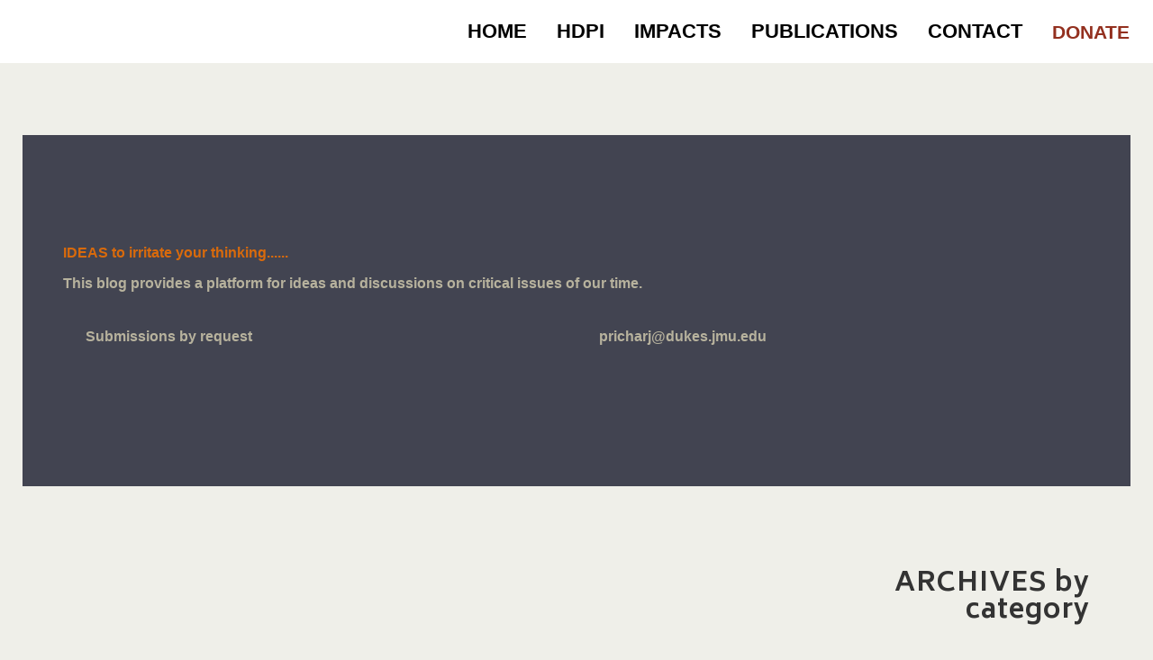

--- FILE ---
content_type: text/html; charset=UTF-8
request_url: https://hdpi.org/category/uncategorized/
body_size: 9722
content:
<!DOCTYPE html>
<html dir="ltr" lang="en-US" prefix="og: https://ogp.me/ns#">
<head>
<meta charset="UTF-8" />
<meta name='viewport' content='width=device-width, initial-scale=1.0' />
<meta http-equiv='X-UA-Compatible' content='IE=edge' />
<link rel="profile" href="https://gmpg.org/xfn/11" />
<title>Uncategorized - hdpi</title>
	<style>img:is([sizes="auto" i], [sizes^="auto," i]) { contain-intrinsic-size: 3000px 1500px }</style>
	
		<!-- All in One SEO 4.9.3 - aioseo.com -->
	<meta name="robots" content="max-image-preview:large" />
	<link rel="canonical" href="https://hdpi.org/category/uncategorized/" />
	<meta name="generator" content="All in One SEO (AIOSEO) 4.9.3" />
		<script type="application/ld+json" class="aioseo-schema">
			{"@context":"https:\/\/schema.org","@graph":[{"@type":"BreadcrumbList","@id":"https:\/\/hdpi.org\/category\/uncategorized\/#breadcrumblist","itemListElement":[{"@type":"ListItem","@id":"https:\/\/hdpi.org#listItem","position":1,"name":"Home","item":"https:\/\/hdpi.org","nextItem":{"@type":"ListItem","@id":"https:\/\/hdpi.org\/category\/uncategorized\/#listItem","name":"Uncategorized"}},{"@type":"ListItem","@id":"https:\/\/hdpi.org\/category\/uncategorized\/#listItem","position":2,"name":"Uncategorized","previousItem":{"@type":"ListItem","@id":"https:\/\/hdpi.org#listItem","name":"Home"}}]},{"@type":"CollectionPage","@id":"https:\/\/hdpi.org\/category\/uncategorized\/#collectionpage","url":"https:\/\/hdpi.org\/category\/uncategorized\/","name":"Uncategorized - hdpi","inLanguage":"en-US","isPartOf":{"@id":"https:\/\/hdpi.org\/#website"},"breadcrumb":{"@id":"https:\/\/hdpi.org\/category\/uncategorized\/#breadcrumblist"}},{"@type":"Organization","@id":"https:\/\/hdpi.org\/#organization","name":"hdpi","description":"supporting humanitarian & development efforts through partnerships","url":"https:\/\/hdpi.org\/"},{"@type":"WebSite","@id":"https:\/\/hdpi.org\/#website","url":"https:\/\/hdpi.org\/","name":"hdpi","description":"supporting humanitarian & development efforts through partnerships","inLanguage":"en-US","publisher":{"@id":"https:\/\/hdpi.org\/#organization"}}]}
		</script>
		<!-- All in One SEO -->

<link rel='dns-prefetch' href='//www.googletagmanager.com' />
<link rel='dns-prefetch' href='//fonts.googleapis.com' />
<link href='https://fonts.gstatic.com' crossorigin rel='preconnect' />
<link rel="alternate" type="application/rss+xml" title="hdpi &raquo; Feed" href="https://hdpi.org/feed/" />
<link rel="alternate" type="application/rss+xml" title="hdpi &raquo; Uncategorized Category Feed" href="https://hdpi.org/category/uncategorized/feed/" />
<link rel="preload" href="https://hdpi.org/wp-content/plugins/bb-plugin/fonts/fontawesome/5.15.4/webfonts/fa-solid-900.woff2" as="font" type="font/woff2" crossorigin="anonymous">
<link rel="preload" href="https://hdpi.org/wp-content/plugins/bb-plugin/fonts/fontawesome/5.15.4/webfonts/fa-regular-400.woff2" as="font" type="font/woff2" crossorigin="anonymous">
<script>
window._wpemojiSettings = {"baseUrl":"https:\/\/s.w.org\/images\/core\/emoji\/16.0.1\/72x72\/","ext":".png","svgUrl":"https:\/\/s.w.org\/images\/core\/emoji\/16.0.1\/svg\/","svgExt":".svg","source":{"concatemoji":"https:\/\/hdpi.org\/wp-includes\/js\/wp-emoji-release.min.js?ver=6.8.3"}};
/*! This file is auto-generated */
!function(s,n){var o,i,e;function c(e){try{var t={supportTests:e,timestamp:(new Date).valueOf()};sessionStorage.setItem(o,JSON.stringify(t))}catch(e){}}function p(e,t,n){e.clearRect(0,0,e.canvas.width,e.canvas.height),e.fillText(t,0,0);var t=new Uint32Array(e.getImageData(0,0,e.canvas.width,e.canvas.height).data),a=(e.clearRect(0,0,e.canvas.width,e.canvas.height),e.fillText(n,0,0),new Uint32Array(e.getImageData(0,0,e.canvas.width,e.canvas.height).data));return t.every(function(e,t){return e===a[t]})}function u(e,t){e.clearRect(0,0,e.canvas.width,e.canvas.height),e.fillText(t,0,0);for(var n=e.getImageData(16,16,1,1),a=0;a<n.data.length;a++)if(0!==n.data[a])return!1;return!0}function f(e,t,n,a){switch(t){case"flag":return n(e,"\ud83c\udff3\ufe0f\u200d\u26a7\ufe0f","\ud83c\udff3\ufe0f\u200b\u26a7\ufe0f")?!1:!n(e,"\ud83c\udde8\ud83c\uddf6","\ud83c\udde8\u200b\ud83c\uddf6")&&!n(e,"\ud83c\udff4\udb40\udc67\udb40\udc62\udb40\udc65\udb40\udc6e\udb40\udc67\udb40\udc7f","\ud83c\udff4\u200b\udb40\udc67\u200b\udb40\udc62\u200b\udb40\udc65\u200b\udb40\udc6e\u200b\udb40\udc67\u200b\udb40\udc7f");case"emoji":return!a(e,"\ud83e\udedf")}return!1}function g(e,t,n,a){var r="undefined"!=typeof WorkerGlobalScope&&self instanceof WorkerGlobalScope?new OffscreenCanvas(300,150):s.createElement("canvas"),o=r.getContext("2d",{willReadFrequently:!0}),i=(o.textBaseline="top",o.font="600 32px Arial",{});return e.forEach(function(e){i[e]=t(o,e,n,a)}),i}function t(e){var t=s.createElement("script");t.src=e,t.defer=!0,s.head.appendChild(t)}"undefined"!=typeof Promise&&(o="wpEmojiSettingsSupports",i=["flag","emoji"],n.supports={everything:!0,everythingExceptFlag:!0},e=new Promise(function(e){s.addEventListener("DOMContentLoaded",e,{once:!0})}),new Promise(function(t){var n=function(){try{var e=JSON.parse(sessionStorage.getItem(o));if("object"==typeof e&&"number"==typeof e.timestamp&&(new Date).valueOf()<e.timestamp+604800&&"object"==typeof e.supportTests)return e.supportTests}catch(e){}return null}();if(!n){if("undefined"!=typeof Worker&&"undefined"!=typeof OffscreenCanvas&&"undefined"!=typeof URL&&URL.createObjectURL&&"undefined"!=typeof Blob)try{var e="postMessage("+g.toString()+"("+[JSON.stringify(i),f.toString(),p.toString(),u.toString()].join(",")+"));",a=new Blob([e],{type:"text/javascript"}),r=new Worker(URL.createObjectURL(a),{name:"wpTestEmojiSupports"});return void(r.onmessage=function(e){c(n=e.data),r.terminate(),t(n)})}catch(e){}c(n=g(i,f,p,u))}t(n)}).then(function(e){for(var t in e)n.supports[t]=e[t],n.supports.everything=n.supports.everything&&n.supports[t],"flag"!==t&&(n.supports.everythingExceptFlag=n.supports.everythingExceptFlag&&n.supports[t]);n.supports.everythingExceptFlag=n.supports.everythingExceptFlag&&!n.supports.flag,n.DOMReady=!1,n.readyCallback=function(){n.DOMReady=!0}}).then(function(){return e}).then(function(){var e;n.supports.everything||(n.readyCallback(),(e=n.source||{}).concatemoji?t(e.concatemoji):e.wpemoji&&e.twemoji&&(t(e.twemoji),t(e.wpemoji)))}))}((window,document),window._wpemojiSettings);
</script>
<style id='wp-emoji-styles-inline-css'>

	img.wp-smiley, img.emoji {
		display: inline !important;
		border: none !important;
		box-shadow: none !important;
		height: 1em !important;
		width: 1em !important;
		margin: 0 0.07em !important;
		vertical-align: -0.1em !important;
		background: none !important;
		padding: 0 !important;
	}
</style>
<link rel='stylesheet' id='wp-block-library-css' href='https://hdpi.org/wp-includes/css/dist/block-library/style.min.css?ver=6.8.3' media='all' />
<style id='wp-block-library-theme-inline-css'>
.wp-block-audio :where(figcaption){color:#555;font-size:13px;text-align:center}.is-dark-theme .wp-block-audio :where(figcaption){color:#ffffffa6}.wp-block-audio{margin:0 0 1em}.wp-block-code{border:1px solid #ccc;border-radius:4px;font-family:Menlo,Consolas,monaco,monospace;padding:.8em 1em}.wp-block-embed :where(figcaption){color:#555;font-size:13px;text-align:center}.is-dark-theme .wp-block-embed :where(figcaption){color:#ffffffa6}.wp-block-embed{margin:0 0 1em}.blocks-gallery-caption{color:#555;font-size:13px;text-align:center}.is-dark-theme .blocks-gallery-caption{color:#ffffffa6}:root :where(.wp-block-image figcaption){color:#555;font-size:13px;text-align:center}.is-dark-theme :root :where(.wp-block-image figcaption){color:#ffffffa6}.wp-block-image{margin:0 0 1em}.wp-block-pullquote{border-bottom:4px solid;border-top:4px solid;color:currentColor;margin-bottom:1.75em}.wp-block-pullquote cite,.wp-block-pullquote footer,.wp-block-pullquote__citation{color:currentColor;font-size:.8125em;font-style:normal;text-transform:uppercase}.wp-block-quote{border-left:.25em solid;margin:0 0 1.75em;padding-left:1em}.wp-block-quote cite,.wp-block-quote footer{color:currentColor;font-size:.8125em;font-style:normal;position:relative}.wp-block-quote:where(.has-text-align-right){border-left:none;border-right:.25em solid;padding-left:0;padding-right:1em}.wp-block-quote:where(.has-text-align-center){border:none;padding-left:0}.wp-block-quote.is-large,.wp-block-quote.is-style-large,.wp-block-quote:where(.is-style-plain){border:none}.wp-block-search .wp-block-search__label{font-weight:700}.wp-block-search__button{border:1px solid #ccc;padding:.375em .625em}:where(.wp-block-group.has-background){padding:1.25em 2.375em}.wp-block-separator.has-css-opacity{opacity:.4}.wp-block-separator{border:none;border-bottom:2px solid;margin-left:auto;margin-right:auto}.wp-block-separator.has-alpha-channel-opacity{opacity:1}.wp-block-separator:not(.is-style-wide):not(.is-style-dots){width:100px}.wp-block-separator.has-background:not(.is-style-dots){border-bottom:none;height:1px}.wp-block-separator.has-background:not(.is-style-wide):not(.is-style-dots){height:2px}.wp-block-table{margin:0 0 1em}.wp-block-table td,.wp-block-table th{word-break:normal}.wp-block-table :where(figcaption){color:#555;font-size:13px;text-align:center}.is-dark-theme .wp-block-table :where(figcaption){color:#ffffffa6}.wp-block-video :where(figcaption){color:#555;font-size:13px;text-align:center}.is-dark-theme .wp-block-video :where(figcaption){color:#ffffffa6}.wp-block-video{margin:0 0 1em}:root :where(.wp-block-template-part.has-background){margin-bottom:0;margin-top:0;padding:1.25em 2.375em}
</style>
<style id='classic-theme-styles-inline-css'>
/*! This file is auto-generated */
.wp-block-button__link{color:#fff;background-color:#32373c;border-radius:9999px;box-shadow:none;text-decoration:none;padding:calc(.667em + 2px) calc(1.333em + 2px);font-size:1.125em}.wp-block-file__button{background:#32373c;color:#fff;text-decoration:none}
</style>
<link rel='stylesheet' id='ap-block-posts-style-css' href='https://hdpi.org/wp-content/plugins/advanced-post-block/build/view.css?ver=6.8.3' media='all' />
<link rel='stylesheet' id='aioseo/css/src/vue/standalone/blocks/table-of-contents/global.scss-css' href='https://hdpi.org/wp-content/plugins/all-in-one-seo-pack/dist/Lite/assets/css/table-of-contents/global.e90f6d47.css?ver=4.9.3' media='all' />
<style id='global-styles-inline-css'>
:root{--wp--preset--aspect-ratio--square: 1;--wp--preset--aspect-ratio--4-3: 4/3;--wp--preset--aspect-ratio--3-4: 3/4;--wp--preset--aspect-ratio--3-2: 3/2;--wp--preset--aspect-ratio--2-3: 2/3;--wp--preset--aspect-ratio--16-9: 16/9;--wp--preset--aspect-ratio--9-16: 9/16;--wp--preset--color--black: #000000;--wp--preset--color--cyan-bluish-gray: #abb8c3;--wp--preset--color--white: #ffffff;--wp--preset--color--pale-pink: #f78da7;--wp--preset--color--vivid-red: #cf2e2e;--wp--preset--color--luminous-vivid-orange: #ff6900;--wp--preset--color--luminous-vivid-amber: #fcb900;--wp--preset--color--light-green-cyan: #7bdcb5;--wp--preset--color--vivid-green-cyan: #00d084;--wp--preset--color--pale-cyan-blue: #8ed1fc;--wp--preset--color--vivid-cyan-blue: #0693e3;--wp--preset--color--vivid-purple: #9b51e0;--wp--preset--color--fl-heading-text: #333333;--wp--preset--color--fl-body-bg: #efefe9;--wp--preset--color--fl-body-text: #000000;--wp--preset--color--fl-accent: #483182;--wp--preset--color--fl-accent-hover: #483182;--wp--preset--color--fl-topbar-bg: #ffffff;--wp--preset--color--fl-topbar-text: #757575;--wp--preset--color--fl-topbar-link: #483182;--wp--preset--color--fl-topbar-hover: #483182;--wp--preset--color--fl-header-bg: #ffffff;--wp--preset--color--fl-header-text: #757575;--wp--preset--color--fl-header-link: #757575;--wp--preset--color--fl-header-hover: #483182;--wp--preset--color--fl-nav-bg: #483182;--wp--preset--color--fl-nav-link: #c8c2da;--wp--preset--color--fl-nav-hover: #ffffff;--wp--preset--color--fl-content-bg: #ffffff;--wp--preset--color--fl-footer-widgets-bg: #ffffff;--wp--preset--color--fl-footer-widgets-text: #757575;--wp--preset--color--fl-footer-widgets-link: #483182;--wp--preset--color--fl-footer-widgets-hover: #483182;--wp--preset--color--fl-footer-bg: #ffffff;--wp--preset--color--fl-footer-text: #262626;--wp--preset--color--fl-footer-link: #483182;--wp--preset--color--fl-footer-hover: #483182;--wp--preset--gradient--vivid-cyan-blue-to-vivid-purple: linear-gradient(135deg,rgba(6,147,227,1) 0%,rgb(155,81,224) 100%);--wp--preset--gradient--light-green-cyan-to-vivid-green-cyan: linear-gradient(135deg,rgb(122,220,180) 0%,rgb(0,208,130) 100%);--wp--preset--gradient--luminous-vivid-amber-to-luminous-vivid-orange: linear-gradient(135deg,rgba(252,185,0,1) 0%,rgba(255,105,0,1) 100%);--wp--preset--gradient--luminous-vivid-orange-to-vivid-red: linear-gradient(135deg,rgba(255,105,0,1) 0%,rgb(207,46,46) 100%);--wp--preset--gradient--very-light-gray-to-cyan-bluish-gray: linear-gradient(135deg,rgb(238,238,238) 0%,rgb(169,184,195) 100%);--wp--preset--gradient--cool-to-warm-spectrum: linear-gradient(135deg,rgb(74,234,220) 0%,rgb(151,120,209) 20%,rgb(207,42,186) 40%,rgb(238,44,130) 60%,rgb(251,105,98) 80%,rgb(254,248,76) 100%);--wp--preset--gradient--blush-light-purple: linear-gradient(135deg,rgb(255,206,236) 0%,rgb(152,150,240) 100%);--wp--preset--gradient--blush-bordeaux: linear-gradient(135deg,rgb(254,205,165) 0%,rgb(254,45,45) 50%,rgb(107,0,62) 100%);--wp--preset--gradient--luminous-dusk: linear-gradient(135deg,rgb(255,203,112) 0%,rgb(199,81,192) 50%,rgb(65,88,208) 100%);--wp--preset--gradient--pale-ocean: linear-gradient(135deg,rgb(255,245,203) 0%,rgb(182,227,212) 50%,rgb(51,167,181) 100%);--wp--preset--gradient--electric-grass: linear-gradient(135deg,rgb(202,248,128) 0%,rgb(113,206,126) 100%);--wp--preset--gradient--midnight: linear-gradient(135deg,rgb(2,3,129) 0%,rgb(40,116,252) 100%);--wp--preset--font-size--small: 13px;--wp--preset--font-size--medium: 20px;--wp--preset--font-size--large: 36px;--wp--preset--font-size--x-large: 42px;--wp--preset--spacing--20: 0.44rem;--wp--preset--spacing--30: 0.67rem;--wp--preset--spacing--40: 1rem;--wp--preset--spacing--50: 1.5rem;--wp--preset--spacing--60: 2.25rem;--wp--preset--spacing--70: 3.38rem;--wp--preset--spacing--80: 5.06rem;--wp--preset--shadow--natural: 6px 6px 9px rgba(0, 0, 0, 0.2);--wp--preset--shadow--deep: 12px 12px 50px rgba(0, 0, 0, 0.4);--wp--preset--shadow--sharp: 6px 6px 0px rgba(0, 0, 0, 0.2);--wp--preset--shadow--outlined: 6px 6px 0px -3px rgba(255, 255, 255, 1), 6px 6px rgba(0, 0, 0, 1);--wp--preset--shadow--crisp: 6px 6px 0px rgba(0, 0, 0, 1);}:where(.is-layout-flex){gap: 0.5em;}:where(.is-layout-grid){gap: 0.5em;}body .is-layout-flex{display: flex;}.is-layout-flex{flex-wrap: wrap;align-items: center;}.is-layout-flex > :is(*, div){margin: 0;}body .is-layout-grid{display: grid;}.is-layout-grid > :is(*, div){margin: 0;}:where(.wp-block-columns.is-layout-flex){gap: 2em;}:where(.wp-block-columns.is-layout-grid){gap: 2em;}:where(.wp-block-post-template.is-layout-flex){gap: 1.25em;}:where(.wp-block-post-template.is-layout-grid){gap: 1.25em;}.has-black-color{color: var(--wp--preset--color--black) !important;}.has-cyan-bluish-gray-color{color: var(--wp--preset--color--cyan-bluish-gray) !important;}.has-white-color{color: var(--wp--preset--color--white) !important;}.has-pale-pink-color{color: var(--wp--preset--color--pale-pink) !important;}.has-vivid-red-color{color: var(--wp--preset--color--vivid-red) !important;}.has-luminous-vivid-orange-color{color: var(--wp--preset--color--luminous-vivid-orange) !important;}.has-luminous-vivid-amber-color{color: var(--wp--preset--color--luminous-vivid-amber) !important;}.has-light-green-cyan-color{color: var(--wp--preset--color--light-green-cyan) !important;}.has-vivid-green-cyan-color{color: var(--wp--preset--color--vivid-green-cyan) !important;}.has-pale-cyan-blue-color{color: var(--wp--preset--color--pale-cyan-blue) !important;}.has-vivid-cyan-blue-color{color: var(--wp--preset--color--vivid-cyan-blue) !important;}.has-vivid-purple-color{color: var(--wp--preset--color--vivid-purple) !important;}.has-black-background-color{background-color: var(--wp--preset--color--black) !important;}.has-cyan-bluish-gray-background-color{background-color: var(--wp--preset--color--cyan-bluish-gray) !important;}.has-white-background-color{background-color: var(--wp--preset--color--white) !important;}.has-pale-pink-background-color{background-color: var(--wp--preset--color--pale-pink) !important;}.has-vivid-red-background-color{background-color: var(--wp--preset--color--vivid-red) !important;}.has-luminous-vivid-orange-background-color{background-color: var(--wp--preset--color--luminous-vivid-orange) !important;}.has-luminous-vivid-amber-background-color{background-color: var(--wp--preset--color--luminous-vivid-amber) !important;}.has-light-green-cyan-background-color{background-color: var(--wp--preset--color--light-green-cyan) !important;}.has-vivid-green-cyan-background-color{background-color: var(--wp--preset--color--vivid-green-cyan) !important;}.has-pale-cyan-blue-background-color{background-color: var(--wp--preset--color--pale-cyan-blue) !important;}.has-vivid-cyan-blue-background-color{background-color: var(--wp--preset--color--vivid-cyan-blue) !important;}.has-vivid-purple-background-color{background-color: var(--wp--preset--color--vivid-purple) !important;}.has-black-border-color{border-color: var(--wp--preset--color--black) !important;}.has-cyan-bluish-gray-border-color{border-color: var(--wp--preset--color--cyan-bluish-gray) !important;}.has-white-border-color{border-color: var(--wp--preset--color--white) !important;}.has-pale-pink-border-color{border-color: var(--wp--preset--color--pale-pink) !important;}.has-vivid-red-border-color{border-color: var(--wp--preset--color--vivid-red) !important;}.has-luminous-vivid-orange-border-color{border-color: var(--wp--preset--color--luminous-vivid-orange) !important;}.has-luminous-vivid-amber-border-color{border-color: var(--wp--preset--color--luminous-vivid-amber) !important;}.has-light-green-cyan-border-color{border-color: var(--wp--preset--color--light-green-cyan) !important;}.has-vivid-green-cyan-border-color{border-color: var(--wp--preset--color--vivid-green-cyan) !important;}.has-pale-cyan-blue-border-color{border-color: var(--wp--preset--color--pale-cyan-blue) !important;}.has-vivid-cyan-blue-border-color{border-color: var(--wp--preset--color--vivid-cyan-blue) !important;}.has-vivid-purple-border-color{border-color: var(--wp--preset--color--vivid-purple) !important;}.has-vivid-cyan-blue-to-vivid-purple-gradient-background{background: var(--wp--preset--gradient--vivid-cyan-blue-to-vivid-purple) !important;}.has-light-green-cyan-to-vivid-green-cyan-gradient-background{background: var(--wp--preset--gradient--light-green-cyan-to-vivid-green-cyan) !important;}.has-luminous-vivid-amber-to-luminous-vivid-orange-gradient-background{background: var(--wp--preset--gradient--luminous-vivid-amber-to-luminous-vivid-orange) !important;}.has-luminous-vivid-orange-to-vivid-red-gradient-background{background: var(--wp--preset--gradient--luminous-vivid-orange-to-vivid-red) !important;}.has-very-light-gray-to-cyan-bluish-gray-gradient-background{background: var(--wp--preset--gradient--very-light-gray-to-cyan-bluish-gray) !important;}.has-cool-to-warm-spectrum-gradient-background{background: var(--wp--preset--gradient--cool-to-warm-spectrum) !important;}.has-blush-light-purple-gradient-background{background: var(--wp--preset--gradient--blush-light-purple) !important;}.has-blush-bordeaux-gradient-background{background: var(--wp--preset--gradient--blush-bordeaux) !important;}.has-luminous-dusk-gradient-background{background: var(--wp--preset--gradient--luminous-dusk) !important;}.has-pale-ocean-gradient-background{background: var(--wp--preset--gradient--pale-ocean) !important;}.has-electric-grass-gradient-background{background: var(--wp--preset--gradient--electric-grass) !important;}.has-midnight-gradient-background{background: var(--wp--preset--gradient--midnight) !important;}.has-small-font-size{font-size: var(--wp--preset--font-size--small) !important;}.has-medium-font-size{font-size: var(--wp--preset--font-size--medium) !important;}.has-large-font-size{font-size: var(--wp--preset--font-size--large) !important;}.has-x-large-font-size{font-size: var(--wp--preset--font-size--x-large) !important;}
:where(.wp-block-post-template.is-layout-flex){gap: 1.25em;}:where(.wp-block-post-template.is-layout-grid){gap: 1.25em;}
:where(.wp-block-columns.is-layout-flex){gap: 2em;}:where(.wp-block-columns.is-layout-grid){gap: 2em;}
:root :where(.wp-block-pullquote){font-size: 1.5em;line-height: 1.6;}
</style>
<link rel='stylesheet' id='font-awesome-5-css' href='https://hdpi.org/wp-content/plugins/bb-plugin/fonts/fontawesome/5.15.4/css/all.min.css?ver=2.10.0.5' media='all' />
<link rel='stylesheet' id='dashicons-css' href='https://hdpi.org/wp-includes/css/dashicons.min.css?ver=6.8.3' media='all' />
<link rel='stylesheet' id='fl-builder-layout-bundle-344e275d13d14861dbde8c4b4c7d5dc4-css' href='https://hdpi.org/wp-content/uploads/bb-plugin/cache/344e275d13d14861dbde8c4b4c7d5dc4-layout-bundle.css?ver=2.10.0.5-1.5.2' media='all' />
<link rel='stylesheet' id='jquery-magnificpopup-css' href='https://hdpi.org/wp-content/plugins/bb-plugin/css/jquery.magnificpopup.min.css?ver=2.10.0.5' media='all' />
<link rel='stylesheet' id='base-css' href='https://hdpi.org/wp-content/themes/bb-theme/css/base.min.css?ver=1.7.19' media='all' />
<link rel='stylesheet' id='fl-automator-skin-css' href='https://hdpi.org/wp-content/uploads/bb-theme/skin-6917476a038ba.css?ver=1.7.19' media='all' />
<link rel='stylesheet' id='fl-child-theme-css' href='https://hdpi.org/wp-content/themes/bb-theme-child/style.css?ver=6.8.3' media='all' />
<link rel='stylesheet' id='pp-animate-css' href='https://hdpi.org/wp-content/plugins/bbpowerpack/assets/css/animate.min.css?ver=3.5.1' media='all' />
<link rel='stylesheet' id='fl-builder-google-fonts-7069b75a2d63a6042832d37fcd4d8372-css' href='//fonts.googleapis.com/css?family=Biryani%3A700%7CPoppins%3A200%2C700%2C400%7CAmarante%3A400%2C700&#038;ver=6.8.3' media='all' />
<script src="https://hdpi.org/wp-includes/js/jquery/jquery.min.js?ver=3.7.1" id="jquery-core-js"></script>
<script src="https://hdpi.org/wp-includes/js/jquery/jquery-migrate.min.js?ver=3.4.1" id="jquery-migrate-js"></script>

<!-- Google tag (gtag.js) snippet added by Site Kit -->
<!-- Google Analytics snippet added by Site Kit -->
<script src="https://www.googletagmanager.com/gtag/js?id=GT-MKR6L8D" id="google_gtagjs-js" async></script>
<script id="google_gtagjs-js-after">
window.dataLayer = window.dataLayer || [];function gtag(){dataLayer.push(arguments);}
gtag("set","linker",{"domains":["hdpi.org"]});
gtag("js", new Date());
gtag("set", "developer_id.dZTNiMT", true);
gtag("config", "GT-MKR6L8D");
 window._googlesitekit = window._googlesitekit || {}; window._googlesitekit.throttledEvents = []; window._googlesitekit.gtagEvent = (name, data) => { var key = JSON.stringify( { name, data } ); if ( !! window._googlesitekit.throttledEvents[ key ] ) { return; } window._googlesitekit.throttledEvents[ key ] = true; setTimeout( () => { delete window._googlesitekit.throttledEvents[ key ]; }, 5 ); gtag( "event", name, { ...data, event_source: "site-kit" } ); };
</script>
<link rel="https://api.w.org/" href="https://hdpi.org/wp-json/" /><link rel="alternate" title="JSON" type="application/json" href="https://hdpi.org/wp-json/wp/v2/categories/1" /><link rel="EditURI" type="application/rsd+xml" title="RSD" href="https://hdpi.org/xmlrpc.php?rsd" />
<meta name="generator" content="WordPress 6.8.3" />
		<script>
			var bb_powerpack = {
				version: '2.40.10',
				getAjaxUrl: function() { return atob( 'aHR0cHM6Ly9oZHBpLm9yZy93cC1hZG1pbi9hZG1pbi1hamF4LnBocA==' ); },
				callback: function() {},
				mapMarkerData: {},
				post_id: '',
				search_term: '',
				current_page: 'https://hdpi.org/category/uncategorized/',
				conditionals: {
					is_front_page: false,
					is_home: false,
					is_archive: true,
					current_post_type: '',
					is_tax: true,
										current_tax: 'category',
					current_term: 'uncategorized',
										is_author: false,
					current_author: false,
					is_search: false,
									}
			};
		</script>
		<meta name="generator" content="Site Kit by Google 1.170.0" /><link rel="icon" href="https://hdpi.org/wp-content/uploads/2021/03/cropped-3inchdpi_logo_dkterra_rndinsq32421-32x32.png" sizes="32x32" />
<link rel="icon" href="https://hdpi.org/wp-content/uploads/2021/03/cropped-3inchdpi_logo_dkterra_rndinsq32421-192x192.png" sizes="192x192" />
<link rel="apple-touch-icon" href="https://hdpi.org/wp-content/uploads/2021/03/cropped-3inchdpi_logo_dkterra_rndinsq32421-180x180.png" />
<meta name="msapplication-TileImage" content="https://hdpi.org/wp-content/uploads/2021/03/cropped-3inchdpi_logo_dkterra_rndinsq32421-270x270.png" />
		<style id="wp-custom-css">
			/*
You can add your own CSS here.

Click the help icon above to learn more.
*/
		</style>
		<!-- Google tag (gtag.js) -->
<script async src="https://www.googletagmanager.com/gtag/js?id=G-TRZ8CF2T19"></script>
<script>
  window.dataLayer = window.dataLayer || [];
  function gtag(){dataLayer.push(arguments);}
  gtag('js', new Date());

  gtag('config', 'G-TRZ8CF2T19');
</script>
</head>
<body class="archive category category-uncategorized category-1 wp-theme-bb-theme wp-child-theme-bb-theme-child fl-builder-2-10-0-5 fl-themer-1-5-2 fl-theme-1-7-19 fl-no-js fl-theme-builder-header fl-theme-builder-header-hdpi_header fl-theme-builder-footer fl-theme-builder-footer-hdpi_footer fl-theme-builder-archive fl-theme-builder-archive-hdpi_blog fl-framework-base fl-preset-classic fl-full-width fl-footer-effect fl-scroll-to-top fl-submenu-indicator fl-nav-collapse-menu" itemscope="itemscope" itemtype="https://schema.org/WebPage">
<a aria-label="Skip to content" class="fl-screen-reader-text" href="#fl-main-content">Skip to content</a><div class="fl-page">
	<header class="fl-builder-content fl-builder-content-59961 fl-builder-global-templates-locked" data-post-id="59961" data-type="header" data-sticky="1" data-sticky-on="" data-sticky-breakpoint="medium" data-shrink="1" data-overlay="1" data-overlay-bg="default" data-shrink-image-height="50px" role="banner" itemscope="itemscope" itemtype="http://schema.org/WPHeader"><div class="fl-row fl-row-full-width fl-row-bg-color fl-node-5f5eb4fcc95ec fl-row-default-height fl-row-align-center" data-node="5f5eb4fcc95ec">
	<div class="fl-row-content-wrap">
						<div class="fl-row-content fl-row-fixed-width fl-node-content">
		
<div class="fl-col-group fl-node-5f5eb4fcc95f6 fl-col-group-equal-height fl-col-group-align-center fl-col-group-custom-width" data-node="5f5eb4fcc95f6">
			<div class="fl-col fl-node-5f5eb4fcc95f9 fl-col-bg-color fl-col-small fl-col-small-custom-width" data-node="5f5eb4fcc95f9">
	<div class="fl-col-content fl-node-content"></div>
</div>
			<div class="fl-col fl-node-5f5eb4fcc95fb fl-col-bg-color fl-col-small-custom-width" data-node="5f5eb4fcc95fb">
	<div class="fl-col-content fl-node-content"><div class="fl-module fl-module-menu fl-node-gx20zj8c4afl" data-node="gx20zj8c4afl">
	<div class="fl-module-content fl-node-content">
		<div class="fl-menu fl-menu-responsive-toggle-mobile">
	<button class="fl-menu-mobile-toggle hamburger fl-content-ui-button" aria-haspopup="menu" aria-label="Menu"><span class="fl-menu-icon svg-container"><svg version="1.1" class="hamburger-menu" xmlns="http://www.w3.org/2000/svg" xmlns:xlink="http://www.w3.org/1999/xlink" viewBox="0 0 512 512">
<rect class="fl-hamburger-menu-top" width="512" height="102"/>
<rect class="fl-hamburger-menu-middle" y="205" width="512" height="102"/>
<rect class="fl-hamburger-menu-bottom" y="410" width="512" height="102"/>
</svg>
</span></button>	<div class="fl-clear"></div>
	<nav role="navigation" aria-label="Menu" itemscope="itemscope" itemtype="https://schema.org/SiteNavigationElement"><ul id="menu-hdpi_main" class="menu fl-menu-horizontal fl-toggle-none"><li id="menu-item-65199" class="menu-item menu-item-type-post_type menu-item-object-page menu-item-home"><a role="menuitem" href="https://hdpi.org/">Home</a></li><li id="menu-item-65204" class="menu-item menu-item-type-post_type menu-item-object-page menu-item-has-children fl-has-submenu"><div class="fl-has-submenu-container"><a role="menuitem" href="https://hdpi.org/who-we-are/" aria-haspopup="menu" aria-expanded="false" aria-controls="sub-menu-65204">HDPI</a></div><ul id="sub-menu-65204" class="sub-menu" role="menu">	<li id="menu-item-65205" class="menu-item menu-item-type-post_type menu-item-object-page"><a role="menuitem" href="https://hdpi.org/who-we-are/affiliates/">affiliates</a></li></ul></li><li id="menu-item-65200" class="menu-item menu-item-type-custom menu-item-object-custom menu-item-has-children fl-has-submenu"><div class="fl-has-submenu-container"><a role="menuitem" href="#" aria-haspopup="menu" aria-expanded="false" aria-controls="sub-menu-65200">IMPACTS</a></div><ul id="sub-menu-65200" class="sub-menu" role="menu">	<li id="menu-item-65201" class="menu-item menu-item-type-post_type menu-item-object-page"><a role="menuitem" href="https://hdpi.org/hdpi-forum/">HDPi FORUM</a></li>	<li id="menu-item-65202" class="menu-item menu-item-type-custom menu-item-object-custom menu-item-has-children fl-has-submenu"><div class="fl-has-submenu-container"><a role="menuitem" aria-haspopup="menu" aria-expanded="false" aria-controls="sub-menu-65202">Working groups</a></div>	<ul id="sub-menu-65202" class="sub-menu" role="menu">		<li id="menu-item-67019" class="menu-item menu-item-type-post_type menu-item-object-page"><a role="menuitem" href="https://hdpi.org/child-protection/">Child Protection</a></li>		<li id="menu-item-67052" class="menu-item menu-item-type-post_type menu-item-object-page"><a role="menuitem" href="https://hdpi.org/child-protection-copy/">Copy of Child Protection</a></li>		<li id="menu-item-65544" class="menu-item menu-item-type-post_type menu-item-object-page"><a role="menuitem" href="https://hdpi.org/initiatives-for-persons-living-with-mental-conditions-and-syndroms/">CHANGING MINDSETS: Initiatives for Persons Living with Mental Conditions and Syndroms</a></li>		<li id="menu-item-65545" class="menu-item menu-item-type-post_type menu-item-object-page"><a role="menuitem" href="https://hdpi.org/ethics-team/">Ethics Team</a></li></ul></li>	<li id="menu-item-65203" class="menu-item menu-item-type-custom menu-item-object-custom menu-item-home menu-item-has-children fl-has-submenu"><div class="fl-has-submenu-container"><a role="menuitem" href="https://hdpi.org/#trainings_seminars" aria-haspopup="menu" aria-expanded="false" aria-controls="sub-menu-65203">Trainings &#038; Seminars</a></div>	<ul id="sub-menu-65203" class="sub-menu" role="menu">		<li id="menu-item-65331" class="menu-item menu-item-type-post_type menu-item-object-page"><a role="menuitem" href="https://hdpi.org/tailored-fundraising-for-successful-institution-building/">Tailored Fundraising for Successful Institution Building</a></li>		<li id="menu-item-65212" class="menu-item menu-item-type-post_type menu-item-object-page menu-item-has-children fl-has-submenu"><div class="fl-has-submenu-container"><a role="menuitem" href="https://hdpi.org/kastberg_special-abilities_english-independent/" aria-haspopup="menu" aria-expanded="false" aria-controls="sub-menu-65212">Special Abilities_Kastberg_English</a></div>		<ul id="sub-menu-65212" class="sub-menu" role="menu">			<li id="menu-item-65209" class="menu-item menu-item-type-post_type menu-item-object-page"><a role="menuitem" href="https://hdpi.org/kastberg_disabilities_swahili/">Course: Special Abilities_Kastberg_Swahili</a></li>			<li id="menu-item-65210" class="menu-item menu-item-type-post_type menu-item-object-page"><a role="menuitem" href="https://hdpi.org/kastberg_disabilities_spanish/">Course: Special Abilities_Kastberg_Spanish</a></li></ul></li>		<li id="menu-item-65213" class="menu-item menu-item-type-post_type menu-item-object-page"><a role="menuitem" href="https://hdpi.org/kastberg_new_forms/">Kastberg _ New Forms</a></li>		<li id="menu-item-65491" class="menu-item menu-item-type-custom menu-item-object-custom"><a role="menuitem" href="https://www.climatestarr.org">Climate STARR</a></li>		<li id="menu-item-65513" class="menu-item menu-item-type-custom menu-item-object-custom"><a role="menuitem" href="https://hdpi.org/addressing-the-impact-and-trauma-of-migration/">Addressing the Impact and Trauma of Migration</a></li></ul></li>	<li id="menu-item-65244" class="menu-item menu-item-type-post_type menu-item-object-page"><a role="menuitem" href="https://hdpi.org/projectsconsultancies/">Projects &#038; Consultancies</a></li></ul></li><li id="menu-item-65881" class="menu-item menu-item-type-post_type menu-item-object-page"><a role="menuitem" href="https://hdpi.org/hdpi-affiliates-publications/">PUBLICATIONS</a></li><li id="menu-item-65214" class="menu-item menu-item-type-post_type menu-item-object-page"><a role="menuitem" href="https://hdpi.org/contact-support/">CONTACT</a></li><li id="menu-item-65215" class="menu-item menu-item-type-post_type menu-item-object-page"><a role="menuitem" href="https://hdpi.org/donate/">DONATE</a></li></ul></nav></div>
	</div>
</div>
</div>
</div>
	</div>
		</div>
	</div>
</div>
</header>	<div id="fl-main-content" class="fl-page-content" itemprop="mainContentOfPage" role="main">

		<div class="fl-builder-content fl-builder-content-60069 fl-builder-global-templates-locked" data-post-id="60069"><div class="fl-row fl-row-full-width fl-row-bg-color fl-node-5f75f3b1090df fl-row-custom-height fl-row-align-center" data-node="5f75f3b1090df">
	<div class="fl-row-content-wrap">
						<div class="fl-row-content fl-row-full-width fl-node-content">
		
<div class="fl-col-group fl-node-v7up8tjsl2kh" data-node="v7up8tjsl2kh">
			<div class="fl-col fl-node-h80ozjem7y3f fl-col-bg-color fl-col-has-cols" data-node="h80ozjem7y3f">
	<div class="fl-col-content fl-node-content"><div class="fl-module fl-module-rich-text fl-node-7k9jua2zthdm" data-node="7k9jua2zthdm">
	<div class="fl-module-content fl-node-content">
		<div class="fl-rich-text">
	<p>IDEAS to irritate your thinking......</p>
</div>
	</div>
</div>
<div class="fl-module fl-module-rich-text fl-node-byoifdg87l0r" data-node="byoifdg87l0r">
	<div class="fl-module-content fl-node-content">
		<div class="fl-rich-text">
	<p>This blog provides a platform for ideas and discussions on critical issues of our time.</p>
</div>
	</div>
</div>

<div class="fl-col-group fl-node-au6cnjsgz2xd fl-col-group-nested" data-node="au6cnjsgz2xd">
			<div class="fl-col fl-node-du09hzoti3rg fl-col-bg-color fl-col-small" data-node="du09hzoti3rg">
	<div class="fl-col-content fl-node-content"><div class="fl-module fl-module-rich-text fl-node-yzqx4u6l9bks" data-node="yzqx4u6l9bks">
	<div class="fl-module-content fl-node-content">
		<div class="fl-rich-text">
	<p>Submissions by request</p>
</div>
	</div>
</div>
</div>
</div>
			<div class="fl-col fl-node-4763qkgr2ifz fl-col-bg-color fl-col-small" data-node="4763qkgr2ifz">
	<div class="fl-col-content fl-node-content"><div class="fl-module fl-module-rich-text fl-node-rk50m1q78vlf" data-node="rk50m1q78vlf">
	<div class="fl-module-content fl-node-content">
		<div class="fl-rich-text">
	<p><a href="mailto:pricharj@dukes.jmu.edu">pricharj@dukes.jmu.edu</a></p>
</div>
	</div>
</div>
</div>
</div>
	</div>
</div>
</div>
	</div>
		</div>
	</div>
</div>
<div class="fl-row fl-row-full-width fl-row-bg-none fl-node-5f75f5e44eefa fl-row-default-height fl-row-align-center" data-node="5f75f5e44eefa">
	<div class="fl-row-content-wrap">
						<div class="fl-row-content fl-row-full-width fl-node-content">
		
<div class="fl-col-group fl-node-5f75f5e452733" data-node="5f75f5e452733">
			<div class="fl-col fl-node-5f75f5e4527f5 fl-col-bg-color" data-node="5f75f5e4527f5">
	<div class="fl-col-content fl-node-content"><div class="fl-module fl-module-post-grid fl-node-5f629f58675f2" data-node="5f629f58675f2">
	<div class="fl-module-content fl-node-content">
		<div class="fl-post-grid-empty"><p></p></div>	</div>
</div>
</div>
</div>
			<div class="fl-col fl-node-5f75f5e4527f7 fl-col-bg-color fl-col-small" data-node="5f75f5e4527f7">
	<div class="fl-col-content fl-node-content"><div class="fl-module fl-module-heading fl-node-5f75f620c782f" data-node="5f75f620c782f">
	<div class="fl-module-content fl-node-content">
		<h3 class="fl-heading">
		<span class="fl-heading-text">ARCHIVES by category</span>
	</h3>
	</div>
</div>
<div class="fl-module fl-module-rich-text fl-node-wvexnmqgkh5z" data-node="wvexnmqgkh5z">
	<div class="fl-module-content fl-node-content">
		<div class="fl-rich-text">
	<p></p>
</div>
	</div>
</div>
</div>
</div>
	</div>
		</div>
	</div>
</div>
</div>
	</div><!-- .fl-page-content -->
	<footer class="fl-builder-content fl-builder-content-59971 fl-builder-global-templates-locked" data-post-id="59971" data-type="footer" itemscope="itemscope" itemtype="http://schema.org/WPFooter"><div class="fl-row fl-row-full-width fl-row-bg-color fl-node-5f5eb8aae6e67 fl-row-custom-height fl-row-align-center" data-node="5f5eb8aae6e67">
	<div class="fl-row-content-wrap">
						<div class="fl-row-content fl-row-fixed-width fl-node-content">
		
<div class="fl-col-group fl-node-5f5ebe9ab7fcb" data-node="5f5ebe9ab7fcb">
			<div class="fl-col fl-node-606381a63cd61 fl-col-bg-color fl-col-small" data-node="606381a63cd61">
	<div class="fl-col-content fl-node-content"></div>
</div>
			<div class="fl-col fl-node-6063819b615fa fl-col-bg-color fl-col-small" data-node="6063819b615fa">
	<div class="fl-col-content fl-node-content"><div class="fl-module fl-module-photo fl-node-606381958898a" data-node="606381958898a">
	<div class="fl-module-content fl-node-content">
		<div role="figure" class="fl-photo fl-photo-align-center" itemscope itemtype="https://schema.org/ImageObject">
	<div class="fl-photo-content fl-photo-img-png">
				<img loading="lazy" decoding="async" class="fl-photo-img wp-image-61030 size-full" src="https://hdpi.org/wp-content/uploads/2021/03/3inchdpi_logo_dkterra_rnd32421.png" alt="#3inchdpi_logo_dkterra_rnd32421" height="518" width="531" title="#3inchdpi_logo_dkterra_rnd32421"  itemprop="image" srcset="https://hdpi.org/wp-content/uploads/2021/03/3inchdpi_logo_dkterra_rnd32421.png 531w, https://hdpi.org/wp-content/uploads/2021/03/3inchdpi_logo_dkterra_rnd32421-300x293.png 300w" sizes="auto, (max-width: 531px) 100vw, 531px" />
					</div>
	</div>
	</div>
</div>
</div>
</div>
			<div class="fl-col fl-node-5f5ebe9ab8111 fl-col-bg-color fl-col-small" data-node="5f5ebe9ab8111">
	<div class="fl-col-content fl-node-content"></div>
</div>
	</div>

<div class="fl-col-group fl-node-5f5fc69385257" data-node="5f5fc69385257">
			<div class="fl-col fl-node-5f5fc693853a6 fl-col-bg-color fl-col-small" data-node="5f5fc693853a6">
	<div class="fl-col-content fl-node-content"><div class="fl-module fl-module-icon fl-node-5f5fc6a092a8e" data-node="5f5fc6a092a8e">
	<div class="fl-module-content fl-node-content">
		<div class="fl-icon-wrap">
	<span class="fl-icon">
								<a href="mailto:%20hdpi@hdpi.org" target="_self"  tabindex="-1" aria-hidden="true" aria-labelledby="fl-icon-text-5f5fc6a092a8e">
							<i class="dashicons dashicons-before dashicons-email-alt" aria-hidden="true"></i>
						</a>
			</span>
			<div id="fl-icon-text-5f5fc6a092a8e" class="fl-icon-text">
						<a href="mailto:%20hdpi@hdpi.org" target="_self"  class="fl-icon-text-link fl-icon-text-wrap">
						<p>hdpi@hdpi.org</p>						</a>
					</div>
	</div>
	</div>
</div>
</div>
</div>
			<div class="fl-col fl-node-5f5fc693853ae fl-col-bg-color fl-col-small" data-node="5f5fc693853ae">
	<div class="fl-col-content fl-node-content"><div class="fl-module fl-module-icon fl-node-5f5fc6e372397" data-node="5f5fc6e372397">
	<div class="fl-module-content fl-node-content">
		<div class="fl-icon-wrap">
	<span class="fl-icon">
				<i class="fas fa-map-marker-alt" aria-hidden="true"></i>
					</span>
			<div id="fl-icon-text-5f5fc6e372397" class="fl-icon-text fl-icon-text-wrap">
						<p>hdpi</p><p>1394 Two Penny Drive<br />Harrisonburg VA, 22802</p>					</div>
	</div>
	</div>
</div>
</div>
</div>
			<div class="fl-col fl-node-5f5fc693853b1 fl-col-bg-color fl-col-small" data-node="5f5fc693853b1">
	<div class="fl-col-content fl-node-content"><div class="fl-module fl-module-icon fl-node-5f5fc73174eb1" data-node="5f5fc73174eb1">
	<div class="fl-module-content fl-node-content">
		<div class="fl-icon-wrap">
	<span class="fl-icon">
				<i class="fas fa-phone-alt" aria-hidden="true"></i>
					</span>
			<div id="fl-icon-text-5f5fc73174eb1" class="fl-icon-text fl-icon-text-wrap">
						<p>+1.202.412.2550</p>					</div>
	</div>
	</div>
</div>
</div>
</div>
	</div>

<div class="fl-col-group fl-node-5f5eb92e2a711" data-node="5f5eb92e2a711">
			<div class="fl-col fl-node-5f5eb92e2a835 fl-col-bg-color" data-node="5f5eb92e2a835">
	<div class="fl-col-content fl-node-content"><div class="fl-module fl-module-rich-text fl-node-5f5eb92e2a66b" data-node="5f5eb92e2a66b">
	<div class="fl-module-content fl-node-content">
		<div class="fl-rich-text">
	<p style="text-align: left;">hdpi – Not-For-Profit</p>
<p style="text-align: left;">Registered in the US as a charitable organization with a tax designation of 501c3  -  EIN: 81-5014976</p>
</div>
	</div>
</div>
</div>
</div>
	</div>

<div class="fl-col-group fl-node-5f5eb9593f218" data-node="5f5eb9593f218">
			<div class="fl-col fl-node-606526afcbb11 fl-col-bg-color fl-col-small" data-node="606526afcbb11">
	<div class="fl-col-content fl-node-content"><div class="fl-module fl-module-rich-text fl-node-60652b9a17af3" data-node="60652b9a17af3">
	<div class="fl-module-content fl-node-content">
		<div class="fl-rich-text">
	<p style="text-align: center;">Photos by Lara Ressler  Horst ©hdpi 2020</p>
</div>
	</div>
</div>
<div class="fl-module fl-module-photo fl-node-606526a42f202 fl-visible-desktop fl-visible-large fl-visible-medium" data-node="606526a42f202">
	<div class="fl-module-content fl-node-content">
		<div role="figure" class="fl-photo fl-photo-align-center" itemscope itemtype="https://schema.org/ImageObject">
	<div class="fl-photo-content fl-photo-img-png">
				<img decoding="async" class="fl-photo-img" src="https://hdpi.org/wp-content/plugins/bb-plugin/img/pixel.png" alt=""  itemprop="image" />
					</div>
	</div>
	</div>
</div>
</div>
</div>
			<div class="fl-col fl-node-60652b9f8b00b fl-col-bg-color fl-col-small" data-node="60652b9f8b00b">
	<div class="fl-col-content fl-node-content"><div class="fl-module fl-module-rich-text fl-node-60652b7fda012 fl-visible-desktop fl-visible-large fl-visible-medium" data-node="60652b7fda012">
	<div class="fl-module-content fl-node-content">
		<div class="fl-rich-text">
	</div>
	</div>
</div>
</div>
</div>
			<div class="fl-col fl-node-5f5eb9593f392 fl-col-bg-color fl-col-small" data-node="5f5eb9593f392">
	<div class="fl-col-content fl-node-content"><div class="fl-module fl-module-rich-text fl-node-5f5eb95ff046b" data-node="5f5eb95ff046b">
	<div class="fl-module-content fl-node-content">
		<div class="fl-rich-text">
	<p style="text-align: center;"><a href="https://www.clayshowalter.com" target="_blank" rel="noopener">POWERED BY CLAY SHOWALTER</a>  ©hdpi 2026</p>
</div>
	</div>
</div>
</div>
</div>
			<div class="fl-col fl-node-60652647528d8 fl-col-bg-color fl-col-small" data-node="60652647528d8">
	<div class="fl-col-content fl-node-content"><div class="fl-module fl-module-photo fl-node-6065263e666d4 fl-visible-desktop fl-visible-large fl-visible-medium" data-node="6065263e666d4">
	<div class="fl-module-content fl-node-content">
		<div role="figure" class="fl-photo fl-photo-align-center" itemscope itemtype="https://schema.org/ImageObject">
	<div class="fl-photo-content fl-photo-img-png">
				<img decoding="async" class="fl-photo-img" src="https://hdpi.org/wp-content/plugins/bb-plugin/img/pixel.png" alt=""  itemprop="image" />
					</div>
	</div>
	</div>
</div>
</div>
</div>
			<div class="fl-col fl-node-5f5eb9593f39e fl-col-bg-color fl-col-small" data-node="5f5eb9593f39e">
	<div class="fl-col-content fl-node-content"></div>
</div>
			<div class="fl-col fl-node-606526e878c41 fl-col-bg-color fl-col-small" data-node="606526e878c41">
	<div class="fl-col-content fl-node-content"><div class="fl-module fl-module-photo fl-node-606526e34e81c fl-visible-desktop fl-visible-large fl-visible-medium" data-node="606526e34e81c">
	<div class="fl-module-content fl-node-content">
		<div role="figure" class="fl-photo fl-photo-align-center" itemscope itemtype="https://schema.org/ImageObject">
	<div class="fl-photo-content fl-photo-img-png">
				<img decoding="async" class="fl-photo-img" src="https://hdpi.org/wp-content/plugins/bb-plugin/img/pixel.png" alt=""  itemprop="image" />
					</div>
	</div>
	</div>
</div>
</div>
</div>
			<div class="fl-col fl-node-606525a81ceaa fl-col-bg-color fl-col-small" data-node="606525a81ceaa">
	<div class="fl-col-content fl-node-content"><div class="fl-module fl-module-photo fl-node-606525e7c4f3c" data-node="606525e7c4f3c">
	<div class="fl-module-content fl-node-content">
		<div role="figure" class="fl-photo fl-photo-align-center" itemscope itemtype="https://schema.org/ImageObject">
	<div class="fl-photo-content fl-photo-img-png">
				<a href="https://www.swapagency.ch/" target="_self" itemprop="url">
				<img loading="lazy" decoding="async" class="fl-photo-img wp-image-60940 size-full" src="https://hdpi.org/wp-content/uploads/2021/02/Swap-Agency-Logo-1.png" alt="Swap Agency Logo-1" height="1000" width="1000" title="Swap Agency Logo-1"  itemprop="image" srcset="https://hdpi.org/wp-content/uploads/2021/02/Swap-Agency-Logo-1.png 1000w, https://hdpi.org/wp-content/uploads/2021/02/Swap-Agency-Logo-1-300x300.png 300w, https://hdpi.org/wp-content/uploads/2021/02/Swap-Agency-Logo-1-150x150.png 150w, https://hdpi.org/wp-content/uploads/2021/02/Swap-Agency-Logo-1-768x768.png 768w" sizes="auto, (max-width: 1000px) 100vw, 1000px" />
				</a>
					</div>
	</div>
	</div>
</div>
</div>
</div>
	</div>
		</div>
	</div>
</div>
</footer>	</div><!-- .fl-page -->
<a href="#" role="button" id="fl-to-top"><span class="sr-only">Scroll To Top</span><i class="fas fa-chevron-up" aria-hidden="true"></i></a><script src="https://hdpi.org/wp-content/plugins/bb-plugin/js/libs/jquery.imagesloaded.min.js?ver=2.10.0.5" id="imagesloaded-js"></script>
<script src="https://hdpi.org/wp-content/plugins/bb-plugin/js/libs/jquery.ba-throttle-debounce.min.js?ver=2.10.0.5" id="jquery-throttle-js"></script>
<script src="https://hdpi.org/wp-content/uploads/bb-plugin/cache/6343c0e99abaaca3590db37e4b1a478e-layout-bundle.js?ver=2.10.0.5-1.5.2" id="fl-builder-layout-bundle-6343c0e99abaaca3590db37e4b1a478e-js"></script>
<script src="https://hdpi.org/wp-content/plugins/bb-plugin/js/libs/jquery.magnificpopup.min.js?ver=2.10.0.5" id="jquery-magnificpopup-js"></script>
<script src="https://hdpi.org/wp-content/plugins/bb-plugin/js/libs/jquery.fitvids.min.js?ver=1.2" id="jquery-fitvids-js"></script>
<script id="fl-automator-js-extra">
var themeopts = {"medium_breakpoint":"950","mobile_breakpoint":"699","lightbox":"enabled","scrollTopPosition":"800"};
</script>
<script src="https://hdpi.org/wp-content/themes/bb-theme/js/theme.min.js?ver=1.7.19" id="fl-automator-js"></script>
</body>
</html>


--- FILE ---
content_type: text/css
request_url: https://hdpi.org/wp-content/uploads/bb-plugin/cache/344e275d13d14861dbde8c4b4c7d5dc4-layout-bundle.css?ver=2.10.0.5-1.5.2
body_size: 8475
content:
.fl-builder-content *,.fl-builder-content *:before,.fl-builder-content *:after {-webkit-box-sizing: border-box;-moz-box-sizing: border-box;box-sizing: border-box;}.fl-row:before,.fl-row:after,.fl-row-content:before,.fl-row-content:after,.fl-col-group:before,.fl-col-group:after,.fl-col:before,.fl-col:after,.fl-module:not([data-accepts]):before,.fl-module:not([data-accepts]):after,.fl-module-content:before,.fl-module-content:after {display: table;content: " ";}.fl-row:after,.fl-row-content:after,.fl-col-group:after,.fl-col:after,.fl-module:not([data-accepts]):after,.fl-module-content:after {clear: both;}.fl-clear {clear: both;}.fl-row,.fl-row-content {margin-left: auto;margin-right: auto;min-width: 0;}.fl-row-content-wrap {position: relative;}.fl-builder-mobile .fl-row-bg-photo .fl-row-content-wrap {background-attachment: scroll;}.fl-row-bg-video,.fl-row-bg-video .fl-row-content,.fl-row-bg-embed,.fl-row-bg-embed .fl-row-content {position: relative;}.fl-row-bg-video .fl-bg-video,.fl-row-bg-embed .fl-bg-embed-code {bottom: 0;left: 0;overflow: hidden;position: absolute;right: 0;top: 0;}.fl-row-bg-video .fl-bg-video video,.fl-row-bg-embed .fl-bg-embed-code video {bottom: 0;left: 0px;max-width: none;position: absolute;right: 0;top: 0px;}.fl-row-bg-video .fl-bg-video video {min-width: 100%;min-height: 100%;width: auto;height: auto;}.fl-row-bg-video .fl-bg-video iframe,.fl-row-bg-embed .fl-bg-embed-code iframe {pointer-events: none;width: 100vw;height: 56.25vw; max-width: none;min-height: 100vh;min-width: 177.77vh; position: absolute;top: 50%;left: 50%;-ms-transform: translate(-50%, -50%); -webkit-transform: translate(-50%, -50%); transform: translate(-50%, -50%);}.fl-bg-video-fallback {background-position: 50% 50%;background-repeat: no-repeat;background-size: cover;bottom: 0px;left: 0px;position: absolute;right: 0px;top: 0px;}.fl-row-bg-slideshow,.fl-row-bg-slideshow .fl-row-content {position: relative;}.fl-row .fl-bg-slideshow {bottom: 0;left: 0;overflow: hidden;position: absolute;right: 0;top: 0;z-index: 0;}.fl-builder-edit .fl-row .fl-bg-slideshow * {bottom: 0;height: auto !important;left: 0;position: absolute !important;right: 0;top: 0;}.fl-row-bg-overlay .fl-row-content-wrap:after {border-radius: inherit;content: '';display: block;position: absolute;top: 0;right: 0;bottom: 0;left: 0;z-index: 0;}.fl-row-bg-overlay .fl-row-content {position: relative;z-index: 1;}.fl-row-default-height .fl-row-content-wrap,.fl-row-custom-height .fl-row-content-wrap {display: -webkit-box;display: -webkit-flex;display: -ms-flexbox;display: flex;min-height: 100vh;}.fl-row-overlap-top .fl-row-content-wrap {display: -webkit-inline-box;display: -webkit-inline-flex;display: -moz-inline-box;display: -ms-inline-flexbox;display: inline-flex;width: 100%;}.fl-row-default-height .fl-row-content-wrap,.fl-row-custom-height .fl-row-content-wrap {min-height: 0;}.fl-row-default-height .fl-row-content,.fl-row-full-height .fl-row-content,.fl-row-custom-height .fl-row-content {-webkit-box-flex: 1 1 auto; -moz-box-flex: 1 1 auto;-webkit-flex: 1 1 auto;-ms-flex: 1 1 auto;flex: 1 1 auto;}.fl-row-default-height .fl-row-full-width.fl-row-content,.fl-row-full-height .fl-row-full-width.fl-row-content,.fl-row-custom-height .fl-row-full-width.fl-row-content {max-width: 100%;width: 100%;}.fl-row-default-height.fl-row-align-center .fl-row-content-wrap,.fl-row-full-height.fl-row-align-center .fl-row-content-wrap,.fl-row-custom-height.fl-row-align-center .fl-row-content-wrap {-webkit-align-items: center;-webkit-box-align: center;-webkit-box-pack: center;-webkit-justify-content: center;-ms-flex-align: center;-ms-flex-pack: center;justify-content: center;align-items: center;}.fl-row-default-height.fl-row-align-bottom .fl-row-content-wrap,.fl-row-full-height.fl-row-align-bottom .fl-row-content-wrap,.fl-row-custom-height.fl-row-align-bottom .fl-row-content-wrap {-webkit-align-items: flex-end;-webkit-justify-content: flex-end;-webkit-box-align: end;-webkit-box-pack: end;-ms-flex-align: end;-ms-flex-pack: end;justify-content: flex-end;align-items: flex-end;}.fl-col-group-equal-height {display: flex;flex-wrap: wrap;width: 100%;}.fl-col-group-equal-height.fl-col-group-has-child-loading {flex-wrap: nowrap;}.fl-col-group-equal-height .fl-col,.fl-col-group-equal-height .fl-col-content {display: flex;flex: 1 1 auto;}.fl-col-group-equal-height .fl-col-content {flex-direction: column;flex-shrink: 1;min-width: 1px;max-width: 100%;width: 100%;}.fl-col-group-equal-height:before,.fl-col-group-equal-height .fl-col:before,.fl-col-group-equal-height .fl-col-content:before,.fl-col-group-equal-height:after,.fl-col-group-equal-height .fl-col:after,.fl-col-group-equal-height .fl-col-content:after{content: none;}.fl-col-group-nested.fl-col-group-equal-height.fl-col-group-align-top .fl-col-content,.fl-col-group-equal-height.fl-col-group-align-top .fl-col-content {justify-content: flex-start;}.fl-col-group-nested.fl-col-group-equal-height.fl-col-group-align-center .fl-col-content,.fl-col-group-equal-height.fl-col-group-align-center .fl-col-content {justify-content: center;}.fl-col-group-nested.fl-col-group-equal-height.fl-col-group-align-bottom .fl-col-content,.fl-col-group-equal-height.fl-col-group-align-bottom .fl-col-content {justify-content: flex-end;}.fl-col-group-equal-height.fl-col-group-align-center .fl-col-group {width: 100%;}.fl-col {float: left;min-height: 1px;}.fl-col-bg-overlay .fl-col-content {position: relative;}.fl-col-bg-overlay .fl-col-content:after {border-radius: inherit;content: '';display: block;position: absolute;top: 0;right: 0;bottom: 0;left: 0;z-index: 0;}.fl-col-bg-overlay .fl-module {position: relative;z-index: 2;}.single:not(.woocommerce).single-fl-builder-template .fl-content {width: 100%;}.fl-builder-layer {position: absolute;top:0;left:0;right: 0;bottom: 0;z-index: 0;pointer-events: none;overflow: hidden;}.fl-builder-shape-layer {z-index: 0;}.fl-builder-shape-layer.fl-builder-bottom-edge-layer {z-index: 1;}.fl-row-bg-overlay .fl-builder-shape-layer {z-index: 1;}.fl-row-bg-overlay .fl-builder-shape-layer.fl-builder-bottom-edge-layer {z-index: 2;}.fl-row-has-layers .fl-row-content {z-index: 1;}.fl-row-bg-overlay .fl-row-content {z-index: 2;}.fl-builder-layer > * {display: block;position: absolute;top:0;left:0;width: 100%;}.fl-builder-layer + .fl-row-content {position: relative;}.fl-builder-layer .fl-shape {fill: #aaa;stroke: none;stroke-width: 0;width:100%;}@supports (-webkit-touch-callout: inherit) {.fl-row.fl-row-bg-parallax .fl-row-content-wrap,.fl-row.fl-row-bg-fixed .fl-row-content-wrap {background-position: center !important;background-attachment: scroll !important;}}@supports (-webkit-touch-callout: none) {.fl-row.fl-row-bg-fixed .fl-row-content-wrap {background-position: center !important;background-attachment: scroll !important;}}.fl-clearfix:before,.fl-clearfix:after {display: table;content: " ";}.fl-clearfix:after {clear: both;}.sr-only {position: absolute;width: 1px;height: 1px;padding: 0;overflow: hidden;clip: rect(0,0,0,0);white-space: nowrap;border: 0;}.fl-builder-content .fl-button:is(a, button),.fl-builder-content a.fl-button:visited {border-radius: 4px;display: inline-block;font-size: 16px;font-weight: normal;line-height: 18px;padding: 12px 24px;text-decoration: none;text-shadow: none;}.fl-builder-content .fl-button:hover {text-decoration: none;}.fl-builder-content .fl-button:active {position: relative;top: 1px;}.fl-builder-content .fl-button-width-full .fl-button {width: 100%;display: block;text-align: center;}.fl-builder-content .fl-button-width-custom .fl-button {display: inline-block;text-align: center;max-width: 100%;}.fl-builder-content .fl-button-left {text-align: left;}.fl-builder-content .fl-button-center {text-align: center;}.fl-builder-content .fl-button-right {text-align: right;}.fl-builder-content .fl-button i {font-size: 1.3em;height: auto;margin-right:8px;vertical-align: middle;width: auto;}.fl-builder-content .fl-button i.fl-button-icon-after {margin-left: 8px;margin-right: 0;}.fl-builder-content .fl-button-has-icon .fl-button-text {vertical-align: middle;}.fl-icon-wrap {display: inline-block;}.fl-icon {display: table-cell;vertical-align: middle;}.fl-icon a {text-decoration: none;}.fl-icon i {float: right;height: auto;width: auto;}.fl-icon i:before {border: none !important;height: auto;width: auto;}.fl-icon-text {display: table-cell;text-align: left;padding-left: 15px;vertical-align: middle;}.fl-icon-text-empty {display: none;}.fl-icon-text *:last-child {margin: 0 !important;padding: 0 !important;}.fl-icon-text a {text-decoration: none;}.fl-icon-text span {display: block;}.fl-icon-text span.mce-edit-focus {min-width: 1px;}.fl-module img {max-width: 100%;}.fl-photo {line-height: 0;position: relative;}.fl-photo-align-left {text-align: left;}.fl-photo-align-center {text-align: center;}.fl-photo-align-right {text-align: right;}.fl-photo-content {display: inline-block;line-height: 0;position: relative;max-width: 100%;}.fl-photo-img-svg {width: 100%;}.fl-photo-content img {display: inline;height: auto;max-width: 100%;}.fl-photo-crop-circle img {-webkit-border-radius: 100%;-moz-border-radius: 100%;border-radius: 100%;}.fl-photo-caption {font-size: 13px;line-height: 18px;overflow: hidden;text-overflow: ellipsis;}.fl-photo-caption-below {padding-bottom: 20px;padding-top: 10px;}.fl-photo-caption-hover {background: rgba(0,0,0,0.7);bottom: 0;color: #fff;left: 0;opacity: 0;filter: alpha(opacity = 0);padding: 10px 15px;position: absolute;right: 0;-webkit-transition:opacity 0.3s ease-in;-moz-transition:opacity 0.3s ease-in;transition:opacity 0.3s ease-in;}.fl-photo-content:hover .fl-photo-caption-hover {opacity: 100;filter: alpha(opacity = 100);}.fl-builder-pagination,.fl-builder-pagination-load-more {padding: 40px 0;}.fl-builder-pagination ul.page-numbers {list-style: none;margin: 0;padding: 0;text-align: center;}.fl-builder-pagination li {display: inline-block;list-style: none;margin: 0;padding: 0;}.fl-builder-pagination li a.page-numbers,.fl-builder-pagination li span.page-numbers {border: 1px solid #e6e6e6;display: inline-block;padding: 5px 10px;margin: 0 0 5px;}.fl-builder-pagination li a.page-numbers:hover,.fl-builder-pagination li span.current {background: #f5f5f5;text-decoration: none;}.fl-slideshow,.fl-slideshow * {-webkit-box-sizing: content-box;-moz-box-sizing: content-box;box-sizing: content-box;}.fl-slideshow .fl-slideshow-image img {max-width: none !important;}.fl-slideshow-social {line-height: 0 !important;}.fl-slideshow-social * {margin: 0 !important;}.fl-builder-content .bx-wrapper .bx-viewport {background: transparent;border: none;box-shadow: none;left: 0;}.mfp-wrap button.mfp-arrow,.mfp-wrap button.mfp-arrow:active,.mfp-wrap button.mfp-arrow:hover,.mfp-wrap button.mfp-arrow:focus {background: transparent !important;border: none !important;outline: none;position: absolute;top: 50%;box-shadow: none !important;}.mfp-wrap .mfp-close,.mfp-wrap .mfp-close:active,.mfp-wrap .mfp-close:hover,.mfp-wrap .mfp-close:focus {background: transparent !important;border: none !important;outline: none;position: absolute;top: 0;box-shadow: none !important;}.admin-bar .mfp-wrap .mfp-close,.admin-bar .mfp-wrap .mfp-close:active,.admin-bar .mfp-wrap .mfp-close:hover,.admin-bar .mfp-wrap .mfp-close:focus {top: 32px!important;}img.mfp-img {padding: 0;}.mfp-counter {display: none;}.mfp-wrap .mfp-preloader.fa {font-size: 30px;}.fl-form-field {margin-bottom: 15px;}.fl-form-field input.fl-form-error {border-color: #DD6420;}.fl-form-error-message {clear: both;color: #DD6420;display: none;padding-top: 8px;font-size: 12px;font-weight: lighter;}.fl-form-button-disabled {opacity: 0.5;}.fl-animation {opacity: 0;}body.fl-no-js .fl-animation {opacity: 1;}.fl-builder-preview .fl-animation,.fl-builder-edit .fl-animation,.fl-animated {opacity: 1;}.fl-animated {animation-fill-mode: both;}.fl-button.fl-button-icon-animation i {width: 0 !important;opacity: 0;transition: all 0.2s ease-out;}.fl-button.fl-button-icon-animation:hover i {opacity: 1 !important;}.fl-button.fl-button-icon-animation i.fl-button-icon-after {margin-left: 0px !important;}.fl-button.fl-button-icon-animation:hover i.fl-button-icon-after {margin-left: 10px !important;}.fl-button.fl-button-icon-animation i.fl-button-icon-before {margin-right: 0 !important;}.fl-button.fl-button-icon-animation:hover i.fl-button-icon-before {margin-right: 20px !important;margin-left: -10px;}@media (max-width: 1200px) {}@media (max-width: 992px) { .fl-col-group.fl-col-group-medium-reversed {display: -webkit-flex;display: flex;-webkit-flex-wrap: wrap-reverse;flex-wrap: wrap-reverse;flex-direction: row-reverse;} }@media (max-width: 768px) { .fl-row-content-wrap {background-attachment: scroll !important;}.fl-row-bg-parallax .fl-row-content-wrap {background-attachment: scroll !important;background-position: center center !important;}.fl-col-group.fl-col-group-equal-height {display: block;}.fl-col-group.fl-col-group-equal-height.fl-col-group-custom-width {display: -webkit-box;display: -webkit-flex;display: flex;}.fl-col-group.fl-col-group-responsive-reversed {display: -webkit-flex;display: flex;-webkit-flex-wrap: wrap-reverse;flex-wrap: wrap-reverse;flex-direction: row-reverse;}.fl-col-group.fl-col-group-responsive-reversed .fl-col:not(.fl-col-small-custom-width) {flex-basis: 100%;width: 100% !important;}.fl-col-group.fl-col-group-medium-reversed:not(.fl-col-group-responsive-reversed) {display: unset;display: unset;-webkit-flex-wrap: unset;flex-wrap: unset;flex-direction: unset;}.fl-col {clear: both;float: none;margin-left: auto;margin-right: auto;width: auto !important;}.fl-col-small:not(.fl-col-small-full-width) {max-width: 400px;}.fl-block-col-resize {display:none;}.fl-row[data-node] .fl-row-content-wrap {margin: 0;padding-left: 0;padding-right: 0;}.fl-row[data-node] .fl-bg-video,.fl-row[data-node] .fl-bg-slideshow {left: 0;right: 0;}.fl-col[data-node] .fl-col-content {margin: 0;padding-left: 0;padding-right: 0;} }@media (min-width: 1201px) {html .fl-visible-large:not(.fl-visible-desktop),html .fl-visible-medium:not(.fl-visible-desktop),html .fl-visible-mobile:not(.fl-visible-desktop) {display: none;}}@media (min-width: 993px) and (max-width: 1200px) {html .fl-visible-desktop:not(.fl-visible-large),html .fl-visible-medium:not(.fl-visible-large),html .fl-visible-mobile:not(.fl-visible-large) {display: none;}}@media (min-width: 769px) and (max-width: 992px) {html .fl-visible-desktop:not(.fl-visible-medium),html .fl-visible-large:not(.fl-visible-medium),html .fl-visible-mobile:not(.fl-visible-medium) {display: none;}}@media (max-width: 768px) {html .fl-visible-desktop:not(.fl-visible-mobile),html .fl-visible-large:not(.fl-visible-mobile),html .fl-visible-medium:not(.fl-visible-mobile) {display: none;}}.fl-col-content {display: flex;flex-direction: column;margin-top: 25px;margin-right: 25px;margin-bottom: 25px;margin-left: 25px;padding-top: 0px;padding-right: 0px;padding-bottom: 0px;padding-left: 0px;}.fl-row-fixed-width {max-width: 1000px;}.fl-builder-content > .fl-module-box {margin: 0;}.fl-row-content-wrap {margin-top: 25px;margin-right: 25px;margin-bottom: 25px;margin-left: 25px;padding-top: 20px;padding-right: 20px;padding-bottom: 20px;padding-left: 20px;}.fl-module-content, .fl-module:where(.fl-module:not(:has(> .fl-module-content))) {margin-top: 25px;margin-right: 25px;margin-bottom: 25px;margin-left: 25px;}.page .fl-post-header, .single-fl-builder-template .fl-post-header { display:none; }.fl-node-5f5eb4fcc95ec {color: #ad1f00;}.fl-builder-content .fl-node-5f5eb4fcc95ec *:not(input):not(textarea):not(select):not(a):not(h1):not(h2):not(h3):not(h4):not(h5):not(h6):not(.fl-menu-mobile-toggle) {color: inherit;}.fl-builder-content .fl-node-5f5eb4fcc95ec a {color: #ad1f00;}.fl-builder-content .fl-node-5f5eb4fcc95ec a:hover {color: #ad1f00;}.fl-builder-content .fl-node-5f5eb4fcc95ec h1,.fl-builder-content .fl-node-5f5eb4fcc95ec h2,.fl-builder-content .fl-node-5f5eb4fcc95ec h3,.fl-builder-content .fl-node-5f5eb4fcc95ec h4,.fl-builder-content .fl-node-5f5eb4fcc95ec h5,.fl-builder-content .fl-node-5f5eb4fcc95ec h6,.fl-builder-content .fl-node-5f5eb4fcc95ec h1 a,.fl-builder-content .fl-node-5f5eb4fcc95ec h2 a,.fl-builder-content .fl-node-5f5eb4fcc95ec h3 a,.fl-builder-content .fl-node-5f5eb4fcc95ec h4 a,.fl-builder-content .fl-node-5f5eb4fcc95ec h5 a,.fl-builder-content .fl-node-5f5eb4fcc95ec h6 a {color: #ad1f00;}.fl-node-5f5eb4fcc95ec > .fl-row-content-wrap {background-color: #ffffff;border-top-width: 1px;border-right-width: 0px;border-bottom-width: 1px;border-left-width: 0px;}.fl-node-5f5eb4fcc95ec .fl-row-content {max-width: 1300px;} .fl-node-5f5eb4fcc95ec > .fl-row-content-wrap {margin-top:0px;margin-right:0px;margin-bottom:0px;margin-left:0px;} .fl-node-5f5eb4fcc95ec > .fl-row-content-wrap {padding-top:0px;padding-right:0px;padding-bottom:0px;padding-left:0px;}.fl-node-5f5eb4fcc95f9 {width: 19%;}.fl-node-5f5eb4fcc95f9 > .fl-col-content {border-top-width: 1px;border-right-width: 1px;border-bottom-width: 1px;border-left-width: 1px;}@media(max-width: 992px) {.fl-builder-content .fl-node-5f5eb4fcc95f9 {width: 30% !important;max-width: none;-webkit-box-flex: 0 1 auto;-moz-box-flex: 0 1 auto;-webkit-flex: 0 1 auto;-ms-flex: 0 1 auto;flex: 0 1 auto;}}@media(max-width: 768px) {.fl-builder-content .fl-node-5f5eb4fcc95f9 {width: 70% !important;max-width: none;clear: none;float: left;}} .fl-node-5f5eb4fcc95f9 > .fl-col-content {margin-top:5px;margin-right:5px;margin-bottom:5px;margin-left:5px;}@media ( max-width: 992px ) { .fl-node-5f5eb4fcc95f9.fl-col > .fl-col-content {margin-top:10px;margin-right:10px;margin-bottom:10px;margin-left:10px;}}.fl-node-5ix9zrj18dky {width: 100%;}.fl-node-a04ipdrljo5q {width: 24%;}.fl-node-a04ipdrljo5q > .fl-col-content {border-top-width: 1px;border-right-width: 1px;border-bottom-width: 1px;border-left-width: 1px;}@media(max-width: 992px) {.fl-builder-content .fl-node-a04ipdrljo5q {width: 35% !important;max-width: none;-webkit-box-flex: 0 1 auto;-moz-box-flex: 0 1 auto;-webkit-flex: 0 1 auto;-ms-flex: 0 1 auto;flex: 0 1 auto;}}@media(max-width: 768px) {.fl-builder-content .fl-node-a04ipdrljo5q {width: 80% !important;max-width: none;clear: none;float: left;}} .fl-node-a04ipdrljo5q > .fl-col-content {margin-top:10px;margin-bottom:10px;}@media ( max-width: 992px ) { .fl-node-a04ipdrljo5q.fl-col > .fl-col-content {margin-top:10px;margin-right:10px;margin-bottom:10px;margin-left:10px;}}.fl-node-d36o0celtsjx {width: 100%;}@media ( max-width: 768px ) { .fl-node-d36o0celtsjx.fl-col > .fl-col-content {margin-top:-20px;}}.fl-node-5f5eb4fcc95fb {width: 80%;}.fl-node-5f5eb4fcc95fb > .fl-col-content {border-top-width: 1px;border-right-width: 1px;border-bottom-width: 1px;border-left-width: 1px;}@media(max-width: 992px) {.fl-builder-content .fl-node-5f5eb4fcc95fb {width: 70% !important;max-width: none;-webkit-box-flex: 0 1 auto;-moz-box-flex: 0 1 auto;-webkit-flex: 0 1 auto;-ms-flex: 0 1 auto;flex: 0 1 auto;}}@media(max-width: 768px) {.fl-builder-content .fl-node-5f5eb4fcc95fb {width: 100% !important;max-width: none;clear: none;float: left;}} .fl-node-5f5eb4fcc95fb > .fl-col-content {margin-top:5px;margin-right:5px;margin-bottom:5px;margin-left:5px;}.fl-node-tgpuol8k71hi {width: 76%;}.fl-node-tgpuol8k71hi > .fl-col-content {border-top-width: 1px;border-right-width: 1px;border-bottom-width: 1px;border-left-width: 1px;}.fl-builder-content .fl-node-tgpuol8k71hi > .fl-col-content {min-height: 90px;}@media(max-width: 768px) {.fl-builder-content .fl-node-tgpuol8k71hi {width: 20% !important;max-width: none;clear: none;float: left;}} .fl-node-tgpuol8k71hi > .fl-col-content {margin-top:10px;margin-bottom:10px;}.fl-menu ul,.fl-menu li{list-style: none;margin: 0;padding: 0;}.fl-menu .menu:before,.fl-menu .menu:after{content: '';display: table;clear: both;}.fl-menu-horizontal {display: inline-flex;flex-wrap: wrap;align-items: center;}.fl-menu li{position: relative;}.fl-menu a{display: block;padding: 10px;text-decoration: none;}.fl-menu a:hover{text-decoration: none;}.fl-menu .sub-menu{min-width: 220px;}.fl-module[data-node] .fl-menu .fl-menu-expanded .sub-menu {background-color: transparent;-webkit-box-shadow: none;-ms-box-shadow: none;box-shadow: none;}.fl-menu .fl-has-submenu:focus,.fl-menu .fl-has-submenu .sub-menu:focus,.fl-menu .fl-has-submenu-container:focus {outline: 0;}.fl-menu .fl-has-submenu-container:has(span.fl-menu-toggle) {position: relative;}.fl-menu .fl-has-submenu-container:has(button.fl-menu-toggle) {display: grid;grid-template-columns: 1fr 40px;}.fl-menu .fl-menu-accordion .fl-has-submenu > .sub-menu{display: none;}.fl-menu .fl-menu-accordion .fl-has-submenu.fl-active .hide-heading > .sub-menu {box-shadow: none;display: block !important;}.fl-menu span.fl-menu-toggle{position: absolute;top: 0;right: 0;bottom: 0;height: 100%;cursor: pointer;}.fl-menu button.fl-menu-toggle{all: unset;position: relative;cursor: pointer;}.fl-menu .fl-toggle-arrows .fl-menu-toggle:before{border-color: #333;}.fl-menu .fl-menu-expanded .fl-menu-toggle{display: none;}.fl-menu .fl-menu-mobile-toggle {position: relative;padding: 8px;background-color: transparent;border: none;color: #333;border-radius: 0;cursor: pointer;}.fl-menu .fl-menu-mobile-toggle:focus-visible,.fl-menu-mobile-close:focus-visible,.fl-menu .fl-menu-toggle:focus-visible {outline: 2px auto Highlight;outline: 2px auto -webkit-focus-ring-color;}.fl-menu .fl-menu-mobile-toggle.text{width: 100%;text-align: center;}.fl-menu .fl-menu-mobile-toggle.hamburger .fl-menu-mobile-toggle-label,.fl-menu .fl-menu-mobile-toggle.hamburger-label .fl-menu-mobile-toggle-label{display: inline-block;margin-left: 10px;vertical-align: middle;}.fl-menu .fl-menu-mobile-toggle.hamburger .svg-container,.fl-menu .fl-menu-mobile-toggle.hamburger-label .svg-container{display: inline-block;position: relative;width: 1.4em;height: 1.4em;vertical-align: middle;}.fl-menu .fl-menu-mobile-toggle.hamburger .hamburger-menu,.fl-menu .fl-menu-mobile-toggle.hamburger-label .hamburger-menu{position: absolute;top: 0;left: 0;right: 0;bottom: 0;}.fl-menu .fl-menu-mobile-toggle.hamburger .hamburger-menu rect,.fl-menu .fl-menu-mobile-toggle.hamburger-label .hamburger-menu rect{fill: currentColor;}li.mega-menu .hide-heading > a,li.mega-menu .hide-heading > .fl-has-submenu-container,li.mega-menu-disabled .hide-heading > a,li.mega-menu-disabled .hide-heading > .fl-has-submenu-container {display: none;}ul.fl-menu-horizontal li.mega-menu {position: static;}ul.fl-menu-horizontal li.mega-menu > ul.sub-menu {top: inherit !important;left: 0 !important;right: 0 !important;width: 100%;}ul.fl-menu-horizontal li.mega-menu.fl-has-submenu:hover > ul.sub-menu,ul.fl-menu-horizontal li.mega-menu.fl-has-submenu.focus > ul.sub-menu {display: flex !important;}ul.fl-menu-horizontal li.mega-menu > ul.sub-menu li {border-color: transparent;}ul.fl-menu-horizontal li.mega-menu > ul.sub-menu > li {width: 100%;}ul.fl-menu-horizontal li.mega-menu > ul.sub-menu > li > .fl-has-submenu-container a {font-weight: bold;}ul.fl-menu-horizontal li.mega-menu > ul.sub-menu > li > .fl-has-submenu-container a:hover {background: transparent;}ul.fl-menu-horizontal li.mega-menu > ul.sub-menu .fl-menu-toggle {display: none;}ul.fl-menu-horizontal li.mega-menu > ul.sub-menu ul.sub-menu {background: transparent;-webkit-box-shadow: none;-ms-box-shadow: none;box-shadow: none;display: block;min-width: 0;opacity: 1;padding: 0;position: static;visibility: visible;}:where(.fl-col-group-medium-reversed, .fl-col-group-responsive-reversed, .fl-col-group-equal-height.fl-col-group-custom-width) > .fl-menu-mobile-clone {flex: 1 1 100%;}.fl-menu-mobile-clone {clear: both;}.fl-menu-mobile-clone .fl-menu .menu {float: none !important;}.fl-menu-mobile-flyout .fl-menu-mobile-close,.fl-menu-mobile-flyout .fl-menu-mobile-close:hover,.fl-menu-mobile-flyout .fl-menu-mobile-close:focus {background: none;border: 0 none;color: inherit;font-size: 18px;padding: 10px 15px;margin: 5px 0;cursor: pointer;}.fl-node-gx20zj8c4afl .menu-item a {color: #000000;}.fl-node-gx20zj8c4afl .menu .fl-has-submenu .sub-menu{display: none;}.fl-node-gx20zj8c4afl .fl-menu .sub-menu {background-color: #ffffff;-webkit-box-shadow: 0 1px 20px rgba(0,0,0,0.1);-ms-box-shadow: 0 1px 20px rgba(0,0,0,0.1);box-shadow: 0 1px 20px rgba(0,0,0,0.1);}.fl-node-gx20zj8c4afl .fl-menu-horizontal.fl-toggle-arrows .fl-has-submenu-container a{padding-right: 30px;}.fl-node-gx20zj8c4afl .fl-menu-horizontal.fl-toggle-arrows .fl-menu-toggle{width: 30px;}.fl-node-gx20zj8c4afl .fl-menu-horizontal.fl-toggle-arrows .fl-menu-toggle,.fl-node-gx20zj8c4afl .fl-menu-vertical.fl-toggle-arrows .fl-menu-toggle{width: 30px;}.fl-node-gx20zj8c4afl .fl-menu li{border-top: 1px solid transparent;}.fl-node-gx20zj8c4afl .fl-menu li:first-child{border-top: none;}@media ( max-width: 768px ) {.fl-node-gx20zj8c4afl .fl-menu ul.menu {display: none;float: none;}.fl-node-gx20zj8c4afl .fl-menu .sub-menu {-webkit-box-shadow: none;-ms-box-shadow: none;box-shadow: none;}.fl-node-gx20zj8c4afl .fl-menu:not(.no-hover) .fl-has-submenu:hover > .sub-menu,.fl-node-gx20zj8c4afl .mega-menu.fl-active .hide-heading > .sub-menu,.fl-node-gx20zj8c4afl .mega-menu-disabled.fl-active .hide-heading > .sub-menu {display: block !important;}.fl-node-gx20zj8c4afl .fl-menu-logo,.fl-node-gx20zj8c4afl .fl-menu-search-item {display: none;}} @media ( min-width: 769px ) {.fl-node-gx20zj8c4afl .fl-menu .menu > li{ display: inline-block; }.fl-node-gx20zj8c4afl .menu li{border-left: 1px solid transparent;border-top: none;}.fl-node-gx20zj8c4afl .menu li:first-child{border: none;}.fl-node-gx20zj8c4afl .menu li li{border-top: 1px solid transparent;border-left: none;}.fl-node-gx20zj8c4afl .menu .fl-has-submenu .sub-menu{position: absolute;top: 100%;left: 0;z-index: 10;visibility: hidden;opacity: 0;text-align:left;}.fl-node-gx20zj8c4afl .fl-has-submenu .fl-has-submenu .sub-menu{top: 0;left: 100%;}.fl-node-gx20zj8c4afl .fl-menu .fl-has-submenu:hover > .sub-menu,.fl-node-gx20zj8c4afl .fl-menu .fl-has-submenu.focus > .sub-menu{display: block;visibility: visible;opacity: 1;}.fl-node-gx20zj8c4afl .menu .fl-has-submenu.fl-menu-submenu-right .sub-menu{left: inherit;right: 0;}.fl-node-gx20zj8c4afl .menu .fl-has-submenu .fl-has-submenu.fl-menu-submenu-right .sub-menu{top: 0;left: inherit;right: 100%;}.fl-node-gx20zj8c4afl .fl-menu .fl-has-submenu.fl-active > .fl-has-submenu-container .fl-menu-toggle{-webkit-transform: none;-ms-transform: none;transform: none;}.fl-node-gx20zj8c4afl .fl-menu .fl-menu-toggle{display: none;}.fl-node-gx20zj8c4afl ul.sub-menu {padding-top: 0px;padding-right: 0px;padding-bottom: 0px;padding-left: 0px;}.fl-node-gx20zj8c4afl ul.sub-menu a {}.fl-node-gx20zj8c4afl .fl-menu .fl-menu-mobile-toggle{display: none;}}.fl-node-gx20zj8c4afl .fl-menu .fl-menu-mobile-toggle {color: #000000;font-size: 16px;text-transform: uppercase;padding-top: 14px;padding-right: 14px;padding-bottom: 14px;padding-left: 14px;border-color: rgba( 0,0,0,0.1 );}.fl-node-gx20zj8c4afl .fl-menu .fl-menu-mobile-toggle rect,.fl-node-gx20zj8c4afl .fl-menu .fl-menu-mobile-toggle.hamburger .hamburger-menu rect {fill: #000000;}.fl-node-gx20zj8c4afl .fl-menu .fl-menu-mobile-toggle:hover,.fl-node-gx20zj8c4afl .fl-menu .fl-menu-mobile-toggle.fl-active {}.fl-node-gx20zj8c4afl .fl-menu .fl-menu-mobile-toggle:hover rect,.fl-node-gx20zj8c4afl .fl-menu .fl-menu-mobile-toggle.fl-active rect,.fl-node-gx20zj8c4afl .fl-menu .fl-menu-mobile-toggle.hamburger:hover .hamburger-menu rect,.fl-node-gx20zj8c4afl .fl-menu .fl-menu-mobile-toggle.fl-active .hamburger-menu rect {}.fl-node-gx20zj8c4afl ul.fl-menu-horizontal li.mega-menu > ul.sub-menu > li > .fl-has-submenu-container a:hover {color: #000000;}.fl-node-gx20zj8c4afl .fl-menu .menu, .fl-node-gx20zj8c4afl .fl-menu .menu > li {font-size: 22px;line-height: 1;text-align: right;text-transform: uppercase;}.fl-node-gx20zj8c4afl .fl-menu {text-align: right;}.fl-node-gx20zj8c4afl .fl-menu .menu {justify-content: right;}.fl-node-gx20zj8c4afl .menu a {padding-top: 14px;padding-right: 16px;padding-bottom: 14px;padding-left: 16px;}.fl-node-gx20zj8c4afl .fl-menu .menu .sub-menu > li {font-size: 16px;line-height: 1;}.fl-node-gx20zj8c4afl .fl-menu .fl-menu-mobile-toggle {float: right;}@media(max-width: 1200px) {.fl-node-gx20zj8c4afl .fl-menu .menu, .fl-node-gx20zj8c4afl .fl-menu .menu > li {font-size: 14px;}.fl-node-gx20zj8c4afl .fl-menu .fl-menu-mobile-toggle {float: none;}}@media(max-width: 992px) {.fl-node-gx20zj8c4afl .fl-menu .fl-menu-mobile-toggle {float: none;}}@media(max-width: 768px) {.fl-node-gx20zj8c4afl .fl-menu {text-align: right;}.fl-node-gx20zj8c4afl .fl-menu .menu {justify-content: right;}.fl-node-gx20zj8c4afl .menu li.fl-has-submenu ul.sub-menu {padding-left: 15px;}.fl-node-gx20zj8c4afl .fl-menu .sub-menu {background-color: transparent;}.fl-node-gx20zj8c4afl .fl-menu .fl-menu-mobile-toggle {float: right;}} .fl-node-gx20zj8c4afl > .fl-module-content {margin-top:5px;margin-right:5px;margin-bottom:5px;margin-left:5px;}@media ( max-width: 768px ) { .fl-node-gx20zj8c4afl.fl-module > .fl-module-content {margin-top:5px;}}.fl-node-owcbsg9kz3r6 .menu-item a {color: #183a63;}.fl-node-owcbsg9kz3r6 .menu-item :is(*:focus, a:hover, .fl-has-submenu-container:hover > *),.fl-node-owcbsg9kz3r6 .current-menu-item > a,.fl-node-owcbsg9kz3r6 .current-menu-item > .fl-has-submenu-container > * {color: #93301f;}.fl-node-owcbsg9kz3r6 .menu .fl-has-submenu .sub-menu{display: none;}.fl-node-owcbsg9kz3r6 .fl-menu .sub-menu {background-color: #ffffff;-webkit-box-shadow: 0 1px 20px rgba(0,0,0,0.1);-ms-box-shadow: 0 1px 20px rgba(0,0,0,0.1);box-shadow: 0 1px 20px rgba(0,0,0,0.1);}.fl-node-owcbsg9kz3r6 .fl-menu-horizontal.fl-toggle-arrows .fl-has-submenu-container a{padding-right: 28px;}.fl-node-owcbsg9kz3r6 .fl-menu-horizontal.fl-toggle-arrows .fl-menu-toggle{width: 28px;}.fl-node-owcbsg9kz3r6 .fl-menu-horizontal.fl-toggle-arrows .fl-menu-toggle,.fl-node-owcbsg9kz3r6 .fl-menu-vertical.fl-toggle-arrows .fl-menu-toggle{width: 28px;}.fl-node-owcbsg9kz3r6 .fl-menu li{border-top: 1px solid transparent;}.fl-node-owcbsg9kz3r6 .fl-menu li:first-child{border-top: none;}@media ( max-width: 768px ) {.fl-node-owcbsg9kz3r6 .fl-menu ul.menu {display: none;float: none;}.fl-node-owcbsg9kz3r6 .fl-menu .sub-menu {-webkit-box-shadow: none;-ms-box-shadow: none;box-shadow: none;}.fl-node-owcbsg9kz3r6 .fl-menu:not(.no-hover) .fl-has-submenu:hover > .sub-menu,.fl-node-owcbsg9kz3r6 .mega-menu.fl-active .hide-heading > .sub-menu,.fl-node-owcbsg9kz3r6 .mega-menu-disabled.fl-active .hide-heading > .sub-menu {display: block !important;}.fl-node-owcbsg9kz3r6 .fl-menu-logo,.fl-node-owcbsg9kz3r6 .fl-menu-search-item {display: none;}} @media ( min-width: 769px ) {.fl-node-owcbsg9kz3r6 .fl-menu .menu > li{ display: inline-block; }.fl-node-owcbsg9kz3r6 .menu li{border-left: 1px solid transparent;border-top: none;}.fl-node-owcbsg9kz3r6 .menu li:first-child{border: none;}.fl-node-owcbsg9kz3r6 .menu li li{border-top: 1px solid transparent;border-left: none;}.fl-node-owcbsg9kz3r6 .menu .fl-has-submenu .sub-menu{position: absolute;top: 100%;left: 0;z-index: 10;visibility: hidden;opacity: 0;text-align:left;}.fl-node-owcbsg9kz3r6 .fl-has-submenu .fl-has-submenu .sub-menu{top: 0;left: 100%;}.fl-node-owcbsg9kz3r6 .fl-menu .fl-has-submenu:hover > .sub-menu,.fl-node-owcbsg9kz3r6 .fl-menu .fl-has-submenu.focus > .sub-menu{display: block;visibility: visible;opacity: 1;}.fl-node-owcbsg9kz3r6 .menu .fl-has-submenu.fl-menu-submenu-right .sub-menu{left: inherit;right: 0;}.fl-node-owcbsg9kz3r6 .menu .fl-has-submenu .fl-has-submenu.fl-menu-submenu-right .sub-menu{top: 0;left: inherit;right: 100%;}.fl-node-owcbsg9kz3r6 .fl-menu .fl-has-submenu.fl-active > .fl-has-submenu-container .fl-menu-toggle{-webkit-transform: none;-ms-transform: none;transform: none;}.fl-node-owcbsg9kz3r6 .fl-menu .fl-menu-toggle{display: none;}.fl-node-owcbsg9kz3r6 ul.sub-menu {padding-top: 0px;padding-right: 0px;padding-bottom: 0px;padding-left: 0px;}.fl-node-owcbsg9kz3r6 ul.sub-menu a {}.fl-node-owcbsg9kz3r6 .fl-menu .fl-menu-mobile-toggle{display: none;}}.fl-node-owcbsg9kz3r6 .fl-menu .fl-menu-mobile-toggle {color: #183a63;font-size: 16px;text-transform: uppercase;padding-top: 14px;padding-right: 14px;padding-bottom: 14px;padding-left: 14px;border-color: rgba( 0,0,0,0.1 );}.fl-node-owcbsg9kz3r6 .fl-menu .fl-menu-mobile-toggle rect,.fl-node-owcbsg9kz3r6 .fl-menu .fl-menu-mobile-toggle.hamburger .hamburger-menu rect {fill: #183a63;}.fl-node-owcbsg9kz3r6 .fl-menu .fl-menu-mobile-toggle:hover,.fl-node-owcbsg9kz3r6 .fl-menu .fl-menu-mobile-toggle.fl-active {color: #93301f;}.fl-node-owcbsg9kz3r6 .fl-menu .fl-menu-mobile-toggle:hover rect,.fl-node-owcbsg9kz3r6 .fl-menu .fl-menu-mobile-toggle.fl-active rect,.fl-node-owcbsg9kz3r6 .fl-menu .fl-menu-mobile-toggle.hamburger:hover .hamburger-menu rect,.fl-node-owcbsg9kz3r6 .fl-menu .fl-menu-mobile-toggle.fl-active .hamburger-menu rect {fill: #93301f;}.fl-node-owcbsg9kz3r6 ul.fl-menu-horizontal li.mega-menu > ul.sub-menu > li > .fl-has-submenu-container a:hover {color: #183a63;}.fl-node-owcbsg9kz3r6 .fl-menu .menu, .fl-node-owcbsg9kz3r6 .fl-menu .menu > li {font-size: 20px;line-height: 1;text-transform: uppercase;}.fl-node-owcbsg9kz3r6 .fl-menu {text-align: right;}.fl-node-owcbsg9kz3r6 .fl-menu .menu {justify-content: right;}.fl-node-owcbsg9kz3r6 .menu a {padding-top: 14px;padding-right: 14px;padding-bottom: 14px;padding-left: 14px;}.fl-node-owcbsg9kz3r6 .fl-menu .menu .sub-menu > li {font-size: 16px;line-height: 1;}.fl-node-owcbsg9kz3r6 .fl-menu .fl-menu-mobile-toggle {float: right;}@media(max-width: 1200px) {.fl-node-owcbsg9kz3r6 .fl-menu .fl-menu-mobile-toggle {float: none;}}@media(max-width: 992px) {.fl-node-owcbsg9kz3r6 .fl-menu .fl-menu-mobile-toggle {float: none;}}@media(max-width: 768px) {.fl-node-owcbsg9kz3r6 .menu li.fl-has-submenu ul.sub-menu {padding-left: 15px;}.fl-node-owcbsg9kz3r6 .fl-menu .sub-menu {background-color: transparent;}.fl-node-owcbsg9kz3r6 .fl-menu .fl-menu-mobile-toggle {float: none;}} .fl-node-owcbsg9kz3r6 > .fl-module-content {margin-top:3px;margin-bottom:3px;}img.mfp-img {padding-bottom: 40px !important;}.fl-builder-edit .fl-fill-container img {transition: object-position .5s;}.fl-fill-container :is(.fl-module-content, .fl-photo, .fl-photo-content, img) {height: 100% !important;width: 100% !important;}@media (max-width: 768px) { .fl-photo-content,.fl-photo-img {max-width: 100%;} }.fl-node-nbsv4xuzq76f, .fl-node-nbsv4xuzq76f .fl-photo {text-align: center;} .fl-node-nbsv4xuzq76f > .fl-module-content {margin-top:10px;margin-right:10px;margin-bottom:10px;margin-left:10px;}.fl-node-3iwgxv7r1n5k .fl-separator {border-top-width: 1px;max-width: 100%;margin: auto;}.fl-node-3iwgxv7r1n5k .fl-separator {border-top-color: #000000;border-top-style: solid;} .fl-node-3iwgxv7r1n5k > .fl-module-content {margin-top:2px;margin-bottom:2px;}.fl-builder-content[data-type="header"].fl-theme-builder-header-sticky {position: fixed;width: 100%;z-index: 100;}.fl-theme-builder-flyout-menu-push-left .fl-builder-content[data-type="header"].fl-theme-builder-header-sticky {left: auto !important;transition: left 0.2s !important;}.fl-theme-builder-flyout-menu-push-right .fl-builder-content[data-type="header"].fl-theme-builder-header-sticky {right: auto !important;transition: right 0.2s !important;}.fl-builder-content[data-type="header"].fl-theme-builder-header-sticky .fl-menu .fl-menu-mobile-opacity {height: 100vh;width: 100vw;}.fl-builder-content[data-type="header"]:not([data-overlay="1"]).fl-theme-builder-header-sticky .fl-menu-mobile-flyout {top: 0px;}.fl-theme-builder-flyout-menu-active body {margin-left: 0px !important;margin-right: 0px !important;}.fl-theme-builder-has-flyout-menu, .fl-theme-builder-has-flyout-menu body {overflow-x: hidden;}.fl-theme-builder-flyout-menu-push-right {right: 0px;transition: right 0.2s ease-in-out;}.fl-theme-builder-flyout-menu-push-left {left: 0px;transition: left 0.2s ease-in-out;}.fl-theme-builder-flyout-menu-active .fl-theme-builder-flyout-menu-push-right {position: relative;right: 250px;}.fl-theme-builder-flyout-menu-active .fl-theme-builder-flyout-menu-push-left {position: relative;left: 250px;}.fl-theme-builder-flyout-menu-active .fl-builder-content[data-type="header"] .fl-menu-disable-transition {transition: none;}.fl-builder-content[data-shrink="1"] .fl-row-content-wrap,.fl-builder-content[data-shrink="1"] .fl-col-content,.fl-builder-content[data-shrink="1"] .fl-module-content,.fl-builder-content[data-shrink="1"] img {-webkit-transition: all 0.4s ease-in-out, background-position 1ms;-moz-transition: all 0.4s ease-in-out, background-position 1ms;transition: all 0.4s ease-in-out, background-position 1ms;}.fl-builder-content[data-shrink="1"] img {width: auto;}.fl-builder-content[data-shrink="1"] img.fl-photo-img {width: auto;height: auto;}.fl-builder-content[data-type="header"].fl-theme-builder-header-shrink .fl-row-content-wrap {margin-bottom: 0;margin-top: 0;}.fl-theme-builder-header-shrink-row-bottom.fl-row-content-wrap {padding-bottom: 5px;}.fl-theme-builder-header-shrink-row-top.fl-row-content-wrap {padding-top: 5px;}.fl-builder-content[data-type="header"].fl-theme-builder-header-shrink .fl-col-content {margin-bottom: 0;margin-top: 0;padding-bottom: 0;padding-top: 0;}.fl-theme-builder-header-shrink-module-bottom.fl-module-content,.fl-theme-builder-header-shrink-module-bottom.fl-module:where(.fl-module:not(:has(> .fl-module-content))) {margin-bottom: 5px;}.fl-theme-builder-header-shrink-module-top.fl-module-content,.fl-theme-builder-header-shrink-module-bottom.fl-module:where(.fl-module:not(:has(> .fl-module-content))) {margin-top: 5px;}.fl-builder-content[data-type="header"].fl-theme-builder-header-shrink img {-webkit-transition: all 0.4s ease-in-out, background-position 1ms;-moz-transition: all 0.4s ease-in-out, background-position 1ms;transition: all 0.4s ease-in-out, background-position 1ms;}.fl-builder-content[data-overlay="1"]:not(.fl-theme-builder-header-sticky):not(.fl-builder-content-editing) {position: absolute;width: 100%;z-index: 100;}.fl-builder-edit body:not(.single-fl-theme-layout) .fl-builder-content[data-overlay="1"] {display: none;}body:not(.single-fl-theme-layout) .fl-builder-content[data-overlay="1"]:not(.fl-theme-builder-header-scrolled):not([data-overlay-bg="default"]) .fl-row-content-wrap,body:not(.single-fl-theme-layout) .fl-builder-content[data-overlay="1"]:not(.fl-theme-builder-header-scrolled):not([data-overlay-bg="default"]) .fl-col-content,body:not(.single-fl-theme-layout) .fl-builder-content[data-overlay="1"]:not(.fl-theme-builder-header-scrolled):not([data-overlay-bg="default"]) .fl-module-box {background: transparent;}.fl-builder-row-settings #fl-field-separator_position {display: none !important;}.fl-builder-row-settings #fl-field-separator_position {display: none !important;}.fl-builder-row-settings #fl-field-separator_position {display: none !important;}.fl-node-5f5eb4fcc95ec .fl-row-content {min-width: 0px;}.fl-node-qcd9larg0xy8 .fl-row-content {min-width: 0px;}.fl-node-5f5eb8aae6e67 {color: #ffffff;}.fl-builder-content .fl-node-5f5eb8aae6e67 *:not(input):not(textarea):not(select):not(a):not(h1):not(h2):not(h3):not(h4):not(h5):not(h6):not(.fl-menu-mobile-toggle) {color: inherit;}.fl-builder-content .fl-node-5f5eb8aae6e67 a {color: #ffffff;}.fl-builder-content .fl-node-5f5eb8aae6e67 a:hover {color: #ffffff;}.fl-builder-content .fl-node-5f5eb8aae6e67 h1,.fl-builder-content .fl-node-5f5eb8aae6e67 h2,.fl-builder-content .fl-node-5f5eb8aae6e67 h3,.fl-builder-content .fl-node-5f5eb8aae6e67 h4,.fl-builder-content .fl-node-5f5eb8aae6e67 h5,.fl-builder-content .fl-node-5f5eb8aae6e67 h6,.fl-builder-content .fl-node-5f5eb8aae6e67 h1 a,.fl-builder-content .fl-node-5f5eb8aae6e67 h2 a,.fl-builder-content .fl-node-5f5eb8aae6e67 h3 a,.fl-builder-content .fl-node-5f5eb8aae6e67 h4 a,.fl-builder-content .fl-node-5f5eb8aae6e67 h5 a,.fl-builder-content .fl-node-5f5eb8aae6e67 h6 a {color: #ffffff;}.fl-node-5f5eb8aae6e67.fl-row-full-height > .fl-row-content-wrap,.fl-node-5f5eb8aae6e67.fl-row-custom-height > .fl-row-content-wrap {display: -webkit-box;display: -webkit-flex;display: -ms-flexbox;display: flex;}.fl-node-5f5eb8aae6e67.fl-row-full-height > .fl-row-content-wrap {min-height: 100vh;}.fl-node-5f5eb8aae6e67.fl-row-custom-height > .fl-row-content-wrap {min-height: 0;}.fl-builder-edit .fl-node-5f5eb8aae6e67.fl-row-full-height > .fl-row-content-wrap {min-height: calc( 100vh - 48px );}@media all and (width: 768px) and (height: 1024px) and (orientation:portrait){.fl-node-5f5eb8aae6e67.fl-row-full-height > .fl-row-content-wrap {min-height: 1024px;}}@media all and (width: 1024px) and (height: 768px) and (orientation:landscape){.fl-node-5f5eb8aae6e67.fl-row-full-height > .fl-row-content-wrap {min-height: 768px;}}@media screen and (aspect-ratio: 40/71) {.fl-node-5f5eb8aae6e67.fl-row-full-height > .fl-row-content-wrap {min-height: 500px;}}.fl-node-5f5eb8aae6e67 > .fl-row-content-wrap {background-color: rgba(4,24,63,0.41);border-color: #110500;border-top-width: 5px;border-right-width: 0px;border-bottom-width: 1px;border-left-width: 0px;}.fl-node-5f5eb8aae6e67.fl-row-custom-height > .fl-row-content-wrap {min-height: 110px;}.fl-node-5f5eb8aae6e67 .fl-row-content {max-width: 1245px;} .fl-node-5f5eb8aae6e67 > .fl-row-content-wrap {padding-top:40px;padding-bottom:40px;}.fl-node-5f5eb92e2a835 {width: 100%;}.fl-node-5f5eb92e2a835 > .fl-col-content {border-style: dotted;border-width: 0;background-clip: border-box;border-color: #ffffff;border-bottom-width: 1px;} .fl-node-5f5eb92e2a835 > .fl-col-content {margin-top:30px;}.fl-node-5f5fc693853a6 {width: 32%;}.fl-node-606381a63cd61 {width: 38%;}.fl-node-606526afcbb11 {width: 24%;}.fl-node-5f5fc693853ae {width: 34%;}.fl-node-6063819b615fa {width: 20%;}.fl-node-60652b9f8b00b {width: 8%;}.fl-node-5f5eb9593f392 {width: 20.68%;}.fl-node-5f5ebe9ab8111 {width: 40%;}.fl-node-5f5fc693853b1 {width: 32%;}.fl-node-60652647528d8 {width: 10.17%;}.fl-node-5f5eb9593f39e {width: 20.49%;}.fl-node-606526e878c41 {width: 8%;}.fl-node-606525a81ceaa {width: 8%;}@media (max-width: 768px) { .fl-module-icon {text-align: center;} }.fl-node-5f5eb8aae6e6d .fl-icon i,.fl-node-5f5eb8aae6e6d .fl-icon i:before {color: #9b9b9b;}.fl-node-5f5eb8aae6e6d .fl-icon i:hover,.fl-node-5f5eb8aae6e6d .fl-icon i:hover:before,.fl-node-5f5eb8aae6e6d .fl-icon a:hover i,.fl-node-5f5eb8aae6e6d .fl-icon a:hover i:before {color: #7f7f7f;}.fl-node-5f5eb8aae6e6d .fl-icon i, .fl-node-5f5eb8aae6e6d .fl-icon i:before {font-size: 16px;}.fl-node-5f5eb8aae6e6d .fl-icon-wrap .fl-icon-text {height: 28px;}.fl-node-5f5eb8aae6e6d.fl-module-icon {text-align: left;}@media(max-width: 1200px) {.fl-node-5f5eb8aae6e6d .fl-icon-wrap .fl-icon-text {height: 28px;}}@media(max-width: 992px) {.fl-node-5f5eb8aae6e6d .fl-icon-wrap .fl-icon-text {height: 28px;}}@media(max-width: 768px) {.fl-node-5f5eb8aae6e6d .fl-icon-wrap .fl-icon-text {height: 28px;}} .fl-node-5f5eb8aae6e6d > .fl-module-content {margin-top:0px;margin-bottom:0px;margin-left:5px;}.fl-node-5f5eb8aae6e6e .fl-icon i,.fl-node-5f5eb8aae6e6e .fl-icon i:before {color: #9b9b9b;}.fl-node-5f5eb8aae6e6e .fl-icon i, .fl-node-5f5eb8aae6e6e .fl-icon i:before {font-size: 16px;}.fl-node-5f5eb8aae6e6e .fl-icon-wrap .fl-icon-text {height: 28px;}.fl-node-5f5eb8aae6e6e.fl-module-icon {text-align: left;}@media(max-width: 1200px) {.fl-node-5f5eb8aae6e6e .fl-icon-wrap .fl-icon-text {height: 28px;}}@media(max-width: 992px) {.fl-node-5f5eb8aae6e6e .fl-icon-wrap .fl-icon-text {height: 28px;}}@media(max-width: 768px) {.fl-node-5f5eb8aae6e6e .fl-icon-wrap .fl-icon-text {height: 28px;}} .fl-node-5f5eb8aae6e6e > .fl-module-content {margin-top:0px;margin-right:0px;margin-bottom:0px;margin-left:3px;}.fl-node-5f5eb8aae6e74 .fl-icon i,.fl-node-5f5eb8aae6e74 .fl-icon i:before {color: #9b9b9b;}.fl-node-5f5eb8aae6e74 .fl-icon i:hover,.fl-node-5f5eb8aae6e74 .fl-icon i:hover:before,.fl-node-5f5eb8aae6e74 .fl-icon a:hover i,.fl-node-5f5eb8aae6e74 .fl-icon a:hover i:before {color: #7f7f7f;}.fl-node-5f5eb8aae6e74 .fl-icon i, .fl-node-5f5eb8aae6e74 .fl-icon i:before {font-size: 16px;}.fl-node-5f5eb8aae6e74 .fl-icon-wrap .fl-icon-text {height: 28px;}.fl-node-5f5eb8aae6e74.fl-module-icon {text-align: left;}@media(max-width: 1200px) {.fl-node-5f5eb8aae6e74 .fl-icon-wrap .fl-icon-text {height: 28px;}}@media(max-width: 992px) {.fl-node-5f5eb8aae6e74 .fl-icon-wrap .fl-icon-text {height: 28px;}}@media(max-width: 768px) {.fl-node-5f5eb8aae6e74 .fl-icon-wrap .fl-icon-text {height: 28px;}} .fl-node-5f5eb8aae6e74 > .fl-module-content {margin-top:0px;margin-bottom:0px;margin-left:5px;}.fl-node-5f5eb8aae6e75 .fl-icon i,.fl-node-5f5eb8aae6e75 .fl-icon i:before {color: #9b9b9b;}.fl-node-5f5eb8aae6e75 .fl-icon i, .fl-node-5f5eb8aae6e75 .fl-icon i:before {font-size: 16px;}.fl-node-5f5eb8aae6e75 .fl-icon-wrap .fl-icon-text {height: 28px;}.fl-node-5f5eb8aae6e75.fl-module-icon {text-align: left;}@media(max-width: 1200px) {.fl-node-5f5eb8aae6e75 .fl-icon-wrap .fl-icon-text {height: 28px;}}@media(max-width: 992px) {.fl-node-5f5eb8aae6e75 .fl-icon-wrap .fl-icon-text {height: 28px;}}@media(max-width: 768px) {.fl-node-5f5eb8aae6e75 .fl-icon-wrap .fl-icon-text {height: 28px;}} .fl-node-5f5eb8aae6e75 > .fl-module-content {margin-top:0px;margin-right:0px;margin-bottom:0px;margin-left:3px;}.fl-builder-content .fl-rich-text strong {font-weight: bold;}.fl-module.fl-rich-text p:last-child {margin-bottom: 0;}.fl-builder-edit .fl-module.fl-rich-text p:not(:has(~ *:not(.fl-block-overlay))) {margin-bottom: 0;}.fl-builder-content .fl-node-5f5eb92e2a66b .fl-module-content .fl-rich-text,.fl-builder-content .fl-node-5f5eb92e2a66b .fl-module-content .fl-rich-text * {color: #0c0c0c;}.fl-builder-content .fl-node-5f5eb92e2a66b .fl-rich-text, .fl-builder-content .fl-node-5f5eb92e2a66b .fl-rich-text *:not(b, strong) {font-family: Poppins, sans-serif;font-weight: 200;font-size: 20px;letter-spacing: 1px;}.fl-builder-content .fl-node-5f5eb95ff046b .fl-module-content .fl-rich-text,.fl-builder-content .fl-node-5f5eb95ff046b .fl-module-content .fl-rich-text * {color: #dddddd;}.fl-builder-content .fl-node-5f5eb95ff046b .fl-rich-text, .fl-builder-content .fl-node-5f5eb95ff046b .fl-rich-text *:not(b, strong) {font-family: Poppins, sans-serif;font-weight: 200;font-size: 16px;} .fl-node-5f5eb95ff046b > .fl-module-content {margin-right:10px;margin-left:10px;}.fl-builder-content .fl-node-5f5fc6a092a8e .fl-icon-wrap .fl-icon-text,.fl-builder-content .fl-node-5f5fc6a092a8e .fl-icon-wrap .fl-icon-text * {color: #161616;}.fl-node-5f5fc6a092a8e .fl-icon i,.fl-node-5f5fc6a092a8e .fl-icon i:before {color: #070707;}.fl-node-5f5fc6a092a8e .fl-icon i:hover,.fl-node-5f5fc6a092a8e .fl-icon i:hover:before,.fl-node-5f5fc6a092a8e .fl-icon a:hover i,.fl-node-5f5fc6a092a8e .fl-icon a:hover i:before {color: #93301f;}.fl-node-5f5fc6a092a8e .fl-icon i, .fl-node-5f5fc6a092a8e .fl-icon i:before {font-size: 45px;}.fl-node-5f5fc6a092a8e .fl-icon-wrap .fl-icon-text {height: 78.75px;}.fl-node-5f5fc6a092a8e.fl-module-icon {text-align: left;}.fl-builder-content .fl-node-5f5fc6a092a8e .fl-icon-wrap .fl-icon-text, .fl-builder-content .fl-node-5f5fc6a092a8e .fl-icon-wrap .fl-icon-text-link * {color: #161616;}.fl-node-5f5fc6a092a8e .fl-icon-text, .fl-node-5f5fc6a092a8e .fl-icon-text-link {font-family: Poppins, sans-serif;font-weight: 200;font-size: 27px;letter-spacing: 2px;}@media(max-width: 1200px) {.fl-node-5f5fc6a092a8e .fl-icon-wrap .fl-icon-text {height: 78.75px;}}@media(max-width: 992px) {.fl-node-5f5fc6a092a8e .fl-icon-wrap .fl-icon-text {height: 78.75px;}}@media(max-width: 768px) {.fl-node-5f5fc6a092a8e .fl-icon-wrap .fl-icon-text {height: 78.75px;}} .fl-node-5f5fc6a092a8e > .fl-module-content {margin-top:2px;margin-bottom:2px;}.fl-builder-content .fl-node-5f5fc6e372397 .fl-icon-wrap .fl-icon-text,.fl-builder-content .fl-node-5f5fc6e372397 .fl-icon-wrap .fl-icon-text * {color: #0a0a0a;}.fl-node-5f5fc6e372397 .fl-icon i,.fl-node-5f5fc6e372397 .fl-icon i:before {color: #0a0a0a;}.fl-node-5f5fc6e372397 .fl-icon i:hover,.fl-node-5f5fc6e372397 .fl-icon i:hover:before,.fl-node-5f5fc6e372397 .fl-icon a:hover i,.fl-node-5f5fc6e372397 .fl-icon a:hover i:before {color: #93301f;}.fl-node-5f5fc6e372397 .fl-icon i, .fl-node-5f5fc6e372397 .fl-icon i:before {font-size: 30px;}.fl-node-5f5fc6e372397 .fl-icon-wrap .fl-icon-text {height: 52.5px;}.fl-node-5f5fc6e372397.fl-module-icon {text-align: left;}.fl-builder-content .fl-node-5f5fc6e372397 .fl-icon-wrap .fl-icon-text, .fl-builder-content .fl-node-5f5fc6e372397 .fl-icon-wrap .fl-icon-text-link * {color: #0a0a0a;}.fl-node-5f5fc6e372397 .fl-icon-text, .fl-node-5f5fc6e372397 .fl-icon-text-link {font-family: Poppins, sans-serif;font-weight: 200;font-size: 20px;letter-spacing: 2px;}@media(max-width: 1200px) {.fl-node-5f5fc6e372397 .fl-icon-wrap .fl-icon-text {height: 52.5px;}}@media(max-width: 992px) {.fl-node-5f5fc6e372397 .fl-icon-wrap .fl-icon-text {height: 52.5px;}}@media(max-width: 768px) {.fl-node-5f5fc6e372397 .fl-icon-wrap .fl-icon-text {height: 52.5px;}} .fl-node-5f5fc6e372397 > .fl-module-content {margin-top:2px;margin-bottom:2px;}.fl-builder-content .fl-node-5f5fc73174eb1 .fl-icon-wrap .fl-icon-text,.fl-builder-content .fl-node-5f5fc73174eb1 .fl-icon-wrap .fl-icon-text * {color: #070707;}.fl-node-5f5fc73174eb1 .fl-icon i,.fl-node-5f5fc73174eb1 .fl-icon i:before {color: #0c0c0c;}.fl-node-5f5fc73174eb1 .fl-icon i:hover,.fl-node-5f5fc73174eb1 .fl-icon i:hover:before,.fl-node-5f5fc73174eb1 .fl-icon a:hover i,.fl-node-5f5fc73174eb1 .fl-icon a:hover i:before {color: #93301f;}.fl-node-5f5fc73174eb1 .fl-icon i, .fl-node-5f5fc73174eb1 .fl-icon i:before {font-size: 45px;}.fl-node-5f5fc73174eb1 .fl-icon-wrap .fl-icon-text {height: 78.75px;}.fl-node-5f5fc73174eb1.fl-module-icon {text-align: right;}.fl-builder-content .fl-node-5f5fc73174eb1 .fl-icon-wrap .fl-icon-text, .fl-builder-content .fl-node-5f5fc73174eb1 .fl-icon-wrap .fl-icon-text-link * {color: #070707;}.fl-node-5f5fc73174eb1 .fl-icon-text, .fl-node-5f5fc73174eb1 .fl-icon-text-link {font-family: Poppins, sans-serif;font-weight: 200;font-size: 26px;letter-spacing: 2px;}@media(max-width: 1200px) {.fl-node-5f5fc73174eb1 .fl-icon-wrap .fl-icon-text {height: 78.75px;}}@media(max-width: 992px) {.fl-node-5f5fc73174eb1 .fl-icon-wrap .fl-icon-text {height: 78.75px;}}@media(max-width: 768px) {.fl-node-5f5fc73174eb1 .fl-icon-wrap .fl-icon-text {height: 78.75px;}.fl-node-5f5fc73174eb1.fl-module-icon {text-align: left;}} .fl-node-5f5fc73174eb1 > .fl-module-content {margin-top:2px;margin-bottom:2px;}.fl-node-606381958898a, .fl-node-606381958898a .fl-photo {text-align: center;}.fl-node-606381958898a .fl-photo-content, .fl-node-606381958898a .fl-photo-img {width: 160px;} .fl-node-606381958898a > .fl-module-content {margin-right:20px;margin-bottom:35px;margin-left:20px;}@media ( max-width: 768px ) { .fl-node-606381958898a.fl-module > .fl-module-content {margin-top:10px;margin-bottom:10px;}}.fl-node-606525e7c4f3c, .fl-node-606525e7c4f3c .fl-photo {text-align: center;}@media(max-width: 768px) {.fl-node-606525e7c4f3c .fl-photo-content, .fl-node-606525e7c4f3c .fl-photo-img {width: 50%;}}.fl-node-6065263e666d4, .fl-node-6065263e666d4 .fl-photo {text-align: center;}.fl-node-606526e34e81c, .fl-node-606526e34e81c .fl-photo {text-align: center;}.fl-builder-content .fl-node-60652b7fda012 .fl-module-content .fl-rich-text,.fl-builder-content .fl-node-60652b7fda012 .fl-module-content .fl-rich-text * {color: #dddddd;}.fl-builder-content .fl-node-60652b7fda012 .fl-rich-text, .fl-builder-content .fl-node-60652b7fda012 .fl-rich-text *:not(b, strong) {font-family: Poppins, sans-serif;font-weight: 200;} .fl-node-60652b7fda012 > .fl-module-content {margin-right:10px;margin-left:10px;}.fl-builder-content .fl-node-60652b9a17af3 .fl-module-content .fl-rich-text,.fl-builder-content .fl-node-60652b9a17af3 .fl-module-content .fl-rich-text * {color: #dddddd;}.fl-builder-content .fl-node-60652b9a17af3 .fl-rich-text, .fl-builder-content .fl-node-60652b9a17af3 .fl-rich-text *:not(b, strong) {font-family: Poppins, sans-serif;font-weight: 200;font-size: 18px;text-align: left;} .fl-node-60652b9a17af3 > .fl-module-content {margin-right:10px;margin-left:10px;}.fl-node-606526a42f202, .fl-node-606526a42f202 .fl-photo {text-align: center;}.fl-builder-row-settings #fl-field-separator_position {display: none !important;}.fl-node-5f5eb8aae6e67 .fl-row-content {min-width: 0px;}.fl-node-5f75f3b1090df.fl-row-full-height > .fl-row-content-wrap,.fl-node-5f75f3b1090df.fl-row-custom-height > .fl-row-content-wrap {display: -webkit-box;display: -webkit-flex;display: -ms-flexbox;display: flex;}.fl-node-5f75f3b1090df.fl-row-full-height > .fl-row-content-wrap {min-height: 100vh;}.fl-node-5f75f3b1090df.fl-row-custom-height > .fl-row-content-wrap {min-height: 0;}.fl-builder-edit .fl-node-5f75f3b1090df.fl-row-full-height > .fl-row-content-wrap {min-height: calc( 100vh - 48px );}@media all and (width: 768px) and (height: 1024px) and (orientation:portrait){.fl-node-5f75f3b1090df.fl-row-full-height > .fl-row-content-wrap {min-height: 1024px;}}@media all and (width: 1024px) and (height: 768px) and (orientation:landscape){.fl-node-5f75f3b1090df.fl-row-full-height > .fl-row-content-wrap {min-height: 768px;}}@media screen and (aspect-ratio: 40/71) {.fl-node-5f75f3b1090df.fl-row-full-height > .fl-row-content-wrap {min-height: 500px;}}.fl-node-5f75f3b1090df > .fl-row-content-wrap {background-color: #424451;}.fl-node-5f75f3b1090df.fl-row-custom-height > .fl-row-content-wrap {min-height: 390px;} .fl-node-5f75f3b1090df > .fl-row-content-wrap {margin-top:150px;}@media ( max-width: 768px ) { .fl-node-5f75f3b1090df.fl-row > .fl-row-content-wrap {margin-top:100px;}}.fl-node-5f75f5e4527f5 {width: 66.66%;}.fl-node-h80ozjem7y3f {width: 100%;}.fl-node-du09hzoti3rg {width: 50%;}.fl-node-5f75f5e4527f7 {width: 33.33%;}.fl-node-4763qkgr2ifz {width: 50%;}.fl-module-post-grid .fl-sep {display: inline-block;margin: 0 2px;}.fl-module-post-grid :not(.fl-builder-pagination) > ul {all: unset;list-style: none;}body.rtl .fl-post-column {float: right;}.fl-post-column {float: left;}.fl-post-column .fl-post-grid-post {visibility: visible;}.fl-post-grid {margin: 0 auto;position: relative;}.fl-post-grid:before,.fl-post-grid:after {display: table;content: " ";}.fl-post-grid:after {clear: both;}.fl-post-grid-post {background: #fff;border: 1px solid #e6e6e6;visibility: hidden;}.fl-post-grid-post,.fl-post-feed-post {overflow: hidden;}.fl-post-grid-image {position: relative;}.fl-post-grid-image img {height: auto !important;width: 100% !important;}.fl-post-grid-text {padding: 20px;}.fl-post-grid-title {padding-bottom: 7px;}body .fl-post-grid-text,body .fl-post-grid-content p {font-size: 14px;line-height: 22px;}body .fl-post-grid-text > *:last-child {margin-bottom: 0;padding-bottom: 0;}body .fl-post-grid-content p:last-of-type {margin-bottom: 0;padding-bottom: 0;}body .fl-post-grid-text a {text-decoration: none;}body .fl-post-grid-title {font-size: 20px;line-height: 26px;margin: 0 0 10px;padding: 0;}body .fl-post-grid-meta {font-size: 14px;padding-bottom: 10px;}.fl-post-feed-comments .fa {vertical-align: text-top;}.fl-post-grid-more {margin-top: 10px;display: inline-block;}.fl-post-grid #infscr-loading {bottom: 0;left: 0;right: 0;padding: 40px 0;position: absolute;text-align: center;width: 100%;}.fl-post-gallery-post {overflow: hidden;position: relative;visibility: hidden;}.fl-post-gallery-link {display: block;height: 100%;}.fl-post-gallery-img {position: relative;z-index: 1;}.fl-post-gallery-img-horiz {height: 100% !important;max-height: 100% !important;max-width: none !important;width: auto !important;}.fl-post-gallery-img-vert {height: auto !important;max-height: none !important;max-width: 100% !important;width: 100% !important;}.fl-post-gallery-text-wrap {position: absolute;top: 0;bottom: 0;z-index: 2;width: 100%;height: 100%;padding: 0 20px;text-align: center;opacity: 0;-webkit-transition: all 0.3s; -moz-transition: all 0.3s;-ms-transition: all 0.3s;transition: all 0.3s;}.fl-post-gallery-link:hover .fl-post-gallery-text-wrap {opacity: 1;}.fl-post-gallery-text {position: absolute;top: 50%;left: 50%;display: block;width: 100%;-webkit-transition: all 0.3s; -moz-transition: all 0.3s;-ms-transition: all 0.3s;transition: all 0.3s;}.fl-post-gallery-text,.fl-post-gallery-link:hover .fl-post-gallery-text{-webkit-transform: translate3d(-50%,-50%,0); -moz-transform: translate3d(-50%,-50%,0);-ms-transform: translate(-50%,-50%);transform: translate3d(-50%,-50%,0);}.fl-post-gallery-text .fl-gallery-icon{display: block;margin-left: auto;margin-right: auto;text-align: center;}.fl-post-gallery-text .fl-gallery-icon i,.fl-post-gallery-text .fl-gallery-icon i:before{width: 24px;height: 24px;font-size: 24px;}.fl-post-gallery-text h2.fl-post-gallery-title {font-size: 22px;margin: 0 0 5px 0;}.fl-post-gallery #infscr-loading {clear: both;padding: 40px 0;text-align: center;width: 100%;}.fl-post-feed-post {border-bottom: 1px solid #e6e6e6;margin-bottom: 40px;}.fl-post-feed-post:last-child {border-bottom: none;margin-bottom: 0;padding-bottom: 0;}.fl-post-feed-header {margin-bottom: 20px;}.fl-post-feed-header a {text-decoration: none;}body h2.fl-post-feed-title {margin: 0 0 10px;padding: 0;clear: none;}body .fl-post-feed-meta {font-size: 14px;margin-bottom: 5px;}.fl-post-feed-meta .fl-sep {margin: 0 3px;}.fl-post-feed-image {margin-bottom: 25px;position: relative;}.fl-post-feed-image img {height: auto !important;width: 100% !important;}.fl-post-feed-image-beside .fl-post-feed-image,.fl-post-feed-image-beside-content .fl-post-feed-image {float: left;margin-bottom: 0;width: 33%;}.fl-post-feed-image-beside .fl-post-feed-text,.fl-post-feed-image-beside-content .fl-post-feed-text {margin-left: 37%;}.fl-post-feed-image-beside-right .fl-post-feed-image,.fl-post-feed-image-beside-content-right .fl-post-feed-image {float: right;margin-bottom: 0;width: 33%;}.fl-post-feed-image-beside-right .fl-post-feed-text,.fl-post-feed-image-beside-content-right .fl-post-feed-text {margin-right: 37%;}.fl-post-feed-content a {text-decoration: none;}.fl-post-feed-content p:last-of-type {margin-bottom: 0;padding-bottom: 0;}.fl-post-feed-more {margin-top: 15px;display: inline-block;}.fl-post-feed #infscr-loading {padding: 40px 0;text-align: center;width: 100%;}@media (max-width: 768px) { .fl-post-feed-post.fl-post-feed-image-beside,.fl-post-feed-post.fl-post-feed-image-beside-content,.fl-post-feed-post.fl-post-feed-image-beside-right,.fl-post-feed-post.fl-post-feed-image-beside-content-right {max-width: 300px;margin-left: auto;margin-right: auto;}.fl-post-feed-image-beside .fl-post-feed-image,.fl-post-feed-image-beside .fl-post-feed-image img,.fl-post-feed-image-beside-content .fl-post-feed-image,.fl-post-feed-image-beside-content .fl-post-feed-image img,.fl-post-feed-image-beside-right .fl-post-feed-image,.fl-post-feed-image-beside-right .fl-post-feed-image img,.fl-post-feed-image-beside-content-right .fl-post-feed-image,.fl-post-feed-image-beside-content-right .fl-post-feed-image img {float: none;width: 100% !important;}.fl-post-feed-image-beside .fl-post-feed-image,.fl-post-feed-image-beside-content .fl-post-feed-image,.fl-post-feed-image-beside-right .fl-post-feed-image,.fl-post-feed-image-beside-content-right .fl-post-feed-image {margin-bottom: 20px;}.fl-post-feed-image-beside .fl-post-feed-text,.fl-post-feed-image-beside-content .fl-post-feed-text,.fl-post-feed-image-beside-right .fl-post-feed-text,.fl-post-feed-image-beside-content-right .fl-post-feed-text {margin-left: 0 !important;margin-right: 0 !important;} }.fl-node-5f629f58675f2 .fl-post-grid {margin-left: -50px;margin-right: -50px;}.fl-node-5f629f58675f2 .fl-post-column {padding-bottom: 100px;padding-left: 50px;padding-right: 50px;width: 100%;}.fl-node-5f629f58675f2 .fl-post-column:nth-child(1n + 1) {clear: both;}@media screen and (max-width: 1200px) {.fl-node-5f629f58675f2 .fl-post-column {width: 50%;}.fl-node-5f629f58675f2 .fl-post-column:nth-child(1n + 1) {clear: none;}.fl-node-5f629f58675f2 .fl-post-column:nth-child(2n + 1) {clear: both;}}@media screen and (max-width: 992px) {.fl-node-5f629f58675f2 .fl-post-column {width: 50%;}.fl-node-5f629f58675f2 .fl-post-column:nth-child(2n + 1) {clear: none;}.fl-node-5f629f58675f2 .fl-post-column:nth-child(2n + 1) {clear: both;}}@media screen and (max-width: 768px) {.fl-node-5f629f58675f2 .fl-post-column {width: 100%;}.fl-node-5f629f58675f2 .fl-post-column:nth-child(2n + 1) {clear: none;}.fl-node-5f629f58675f2 .fl-post-column:nth-child(1n + 1) {clear: both;}}.fl-node-5f629f58675f2 .fl-post-grid-post {text-align: left;}.fl-node-5f629f58675f2 .fl-post-grid-text {padding: 20px;}.fl-node-5f629f58675f2 .fl-post-grid-post {border-top-width: 1px;border-right-width: 1px;border-bottom-width: 1px;border-left-width: 1px;border-top-left-radius: 0px;box-shadow: -10px 10px 25px -11px #363f66;}.fl-node-5f629f58675f2 .fl-post-grid-title {letter-spacing: 1.2px;}.fl-builder-content .fl-node-5f629f58675f2 .fl-post-grid-meta, .fl-builder-content .fl-node-5f629f58675f2 .fl-post-grid-meta a {letter-spacing: -0.4px;}.fl-module-heading .fl-heading {padding: 0 !important;margin: 0 !important;}.fl-node-5f75f620c782f.fl-module-heading .fl-heading {text-align: right;}.fl-builder-content .fl-node-7k9jua2zthdm .fl-module-content .fl-rich-text,.fl-builder-content .fl-node-7k9jua2zthdm .fl-module-content .fl-rich-text * {color: rgba(242,113,0,0.86);}.fl-builder-content .fl-node-7k9jua2zthdm .fl-rich-text, .fl-builder-content .fl-node-7k9jua2zthdm .fl-rich-text *:not(b, strong) {font-size: 57px;}@media(max-width: 768px) {.fl-builder-content .fl-node-7k9jua2zthdm .fl-rich-text, .fl-builder-content .fl-node-7k9jua2zthdm .fl-rich-text *:not(b, strong) {font-size: 38px;}}.fl-builder-content .fl-node-yzqx4u6l9bks .fl-module-content .fl-rich-text,.fl-builder-content .fl-node-yzqx4u6l9bks .fl-module-content .fl-rich-text * {color: #b7b29d;}.fl-builder-content .fl-node-yzqx4u6l9bks .fl-rich-text, .fl-builder-content .fl-node-yzqx4u6l9bks .fl-rich-text *:not(b, strong) {font-size: 28px;}@media(max-width: 768px) {.fl-builder-content .fl-node-yzqx4u6l9bks .fl-rich-text, .fl-builder-content .fl-node-yzqx4u6l9bks .fl-rich-text *:not(b, strong) {font-size: 20px;}}.fl-builder-content .fl-node-rk50m1q78vlf .fl-module-content .fl-rich-text,.fl-builder-content .fl-node-rk50m1q78vlf .fl-module-content .fl-rich-text * {color: #b7b29d;}.fl-builder-content .fl-node-rk50m1q78vlf .fl-rich-text, .fl-builder-content .fl-node-rk50m1q78vlf .fl-rich-text *:not(b, strong) {font-weight: 100;font-size: 25px;}@media(max-width: 768px) {.fl-builder-content .fl-node-rk50m1q78vlf .fl-rich-text, .fl-builder-content .fl-node-rk50m1q78vlf .fl-rich-text *:not(b, strong) {font-size: 20px;}}.fl-builder-content .fl-node-wvexnmqgkh5z .fl-rich-text, .fl-builder-content .fl-node-wvexnmqgkh5z .fl-rich-text *:not(b, strong) {text-align: right;}.fl-builder-content .fl-node-byoifdg87l0r .fl-module-content .fl-rich-text,.fl-builder-content .fl-node-byoifdg87l0r .fl-module-content .fl-rich-text * {color: #b7b29d;}.fl-builder-content .fl-node-byoifdg87l0r .fl-rich-text, .fl-builder-content .fl-node-byoifdg87l0r .fl-rich-text *:not(b, strong) {font-family: Amarante, sans-serif;font-weight: 400;font-size: 46px;line-height: 1.6;text-align: center;}@media(max-width: 768px) {.fl-builder-content .fl-node-byoifdg87l0r .fl-rich-text, .fl-builder-content .fl-node-byoifdg87l0r .fl-rich-text *:not(b, strong) {font-size: 20px;}}.fl-builder-row-settings #fl-field-separator_position {display: none !important;}.fl-builder-row-settings #fl-field-separator_position {display: none !important;}

--- FILE ---
content_type: text/css
request_url: https://hdpi.org/wp-content/themes/bb-theme-child/style.css?ver=6.8.3
body_size: 430
content:
/*
Theme Name: Beaver Builder Child Theme
Theme URI: http://www.wpbeaverbuilder.com
Version: 1.0
Description: An example child theme that can be used as a starting point for custom development.
Author: The Beaver Builder Team
Author URI: http://www.fastlinemedia.com
template: bb-theme
*/

/* Add your custom styles here... */ 

/* Add default underlines to Beaver Builder content and BB Theme link text */
.fl-builder a {
  text-decoration: none;
}

/* Remove underlines from nav menu links */
nav li a {
    text-decoration: none !important;
}

/* Remove underlines from header logo area text */
.fl-page-header-logo a {
    text-decoration: none;
}

.post-60133 .fl-post-header .fl-post-title {
    font-size: 20px !important;
    line-height: 1.5;
    letter-spacing: 2px;
    color: #1b0e25;
    font-family: "Playfair Display",serif;
    font-weight: 400;
    font-style: normal;
    text-transform: none;
}
.post-61624 .fl-post-header .fl-post-title {
    font-size: 20px !important;
    line-height: 1.5;
    letter-spacing: 2px;
    color: #1b0e25;
    font-family: "Playfair Display",serif;
    font-weight: 400;
    font-style: normal;
    text-transform: none;
}
.post-63809  .fl-post-header .fl-post-title {
    font-size: 20px !important;
    line-height: 1.5;
    letter-spacing: 2px;
    color: #1b0e25;
    font-family: "Playfair Display",serif;
    font-weight: 400;
    font-style: normal;
    text-transform: none;
}
.post-63973  .fl-post-header .fl-post-title {
    font-size: 20px !important;
    line-height: 1.5;
    letter-spacing: 2px;
    color: #1b0e25;
    font-family: "Playfair Display",serif;
    font-weight: 400;
    font-style: normal;
    text-transform: none;
}
.post-62317 .fl-post-header .fl-post-title {
    margin-top:75px;
    font-size: 20px !important;
    line-height: 1.5;
    letter-spacing: 2px;
    color: #1b0e25;
    font-family: "Playfair Display",serif;
    font-weight: 400;
    font-style: normal;
    text-transform: none;
}
@media (max-width: 768px) { 
	.post-62317 .fl-post-header .fl-post-title {
	margin-top:150px;
	}
	.post-61624 .fl-post-header .fl-post-title {
	margin-top:150px;
	}
	.post-60133 .fl-post-header .fl-post-title {
	margin-top:150px;
	}
}
/* 2024-05-08 Donate nav link larger and red */
#menu-item-65164, #menu-item-65215 {
	font-size: 21px;
}
#menu-item-65164, #menu-item-65215 a {
	color: #93301f;
}
#menu-item-65215 a:hover {
	color: #183a63;
}